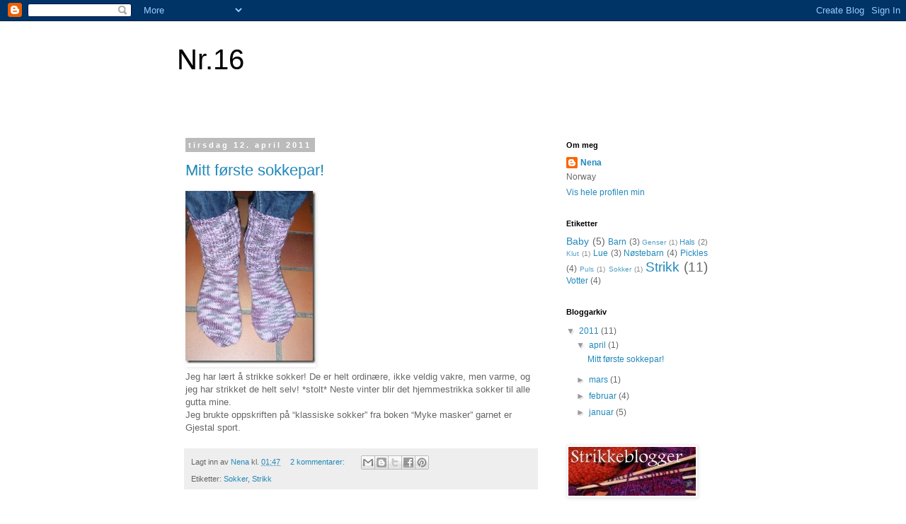

--- FILE ---
content_type: text/html; charset=UTF-8
request_url: https://nenastrikker.blogspot.com/
body_size: 23197
content:
<!DOCTYPE html>
<html class='v2' dir='ltr' lang='no'>
<head>
<link href='https://www.blogger.com/static/v1/widgets/335934321-css_bundle_v2.css' rel='stylesheet' type='text/css'/>
<meta content='width=1100' name='viewport'/>
<meta content='text/html; charset=UTF-8' http-equiv='Content-Type'/>
<meta content='blogger' name='generator'/>
<link href='https://nenastrikker.blogspot.com/favicon.ico' rel='icon' type='image/x-icon'/>
<link href='http://nenastrikker.blogspot.com/' rel='canonical'/>
<link rel="alternate" type="application/atom+xml" title="Nr.16 - Atom" href="https://nenastrikker.blogspot.com/feeds/posts/default" />
<link rel="alternate" type="application/rss+xml" title="Nr.16 - RSS" href="https://nenastrikker.blogspot.com/feeds/posts/default?alt=rss" />
<link rel="service.post" type="application/atom+xml" title="Nr.16 - Atom" href="https://www.blogger.com/feeds/6753782899569147931/posts/default" />
<link rel="me" href="https://www.blogger.com/profile/05455783429977584571" />
<!--Can't find substitution for tag [blog.ieCssRetrofitLinks]-->
<meta content='http://nenastrikker.blogspot.com/' property='og:url'/>
<meta content='Nr.16' property='og:title'/>
<meta content='' property='og:description'/>
<title>Nr.16</title>
<style id='page-skin-1' type='text/css'><!--
/*
-----------------------------------------------
Blogger Template Style
Name:     Simple
Designer: Blogger
URL:      www.blogger.com
----------------------------------------------- */
/* Content
----------------------------------------------- */
body {
font: normal normal 12px 'Trebuchet MS', Trebuchet, Verdana, sans-serif;
color: #666666;
background: #ffffff none repeat scroll top left;
padding: 0 0 0 0;
}
html body .region-inner {
min-width: 0;
max-width: 100%;
width: auto;
}
h2 {
font-size: 22px;
}
a:link {
text-decoration:none;
color: #2288bb;
}
a:visited {
text-decoration:none;
color: #888888;
}
a:hover {
text-decoration:underline;
color: #33aaff;
}
.body-fauxcolumn-outer .fauxcolumn-inner {
background: transparent none repeat scroll top left;
_background-image: none;
}
.body-fauxcolumn-outer .cap-top {
position: absolute;
z-index: 1;
height: 400px;
width: 100%;
}
.body-fauxcolumn-outer .cap-top .cap-left {
width: 100%;
background: transparent none repeat-x scroll top left;
_background-image: none;
}
.content-outer {
-moz-box-shadow: 0 0 0 rgba(0, 0, 0, .15);
-webkit-box-shadow: 0 0 0 rgba(0, 0, 0, .15);
-goog-ms-box-shadow: 0 0 0 #333333;
box-shadow: 0 0 0 rgba(0, 0, 0, .15);
margin-bottom: 1px;
}
.content-inner {
padding: 10px 40px;
}
.content-inner {
background-color: #ffffff;
}
/* Header
----------------------------------------------- */
.header-outer {
background: transparent none repeat-x scroll 0 -400px;
_background-image: none;
}
.Header h1 {
font: normal normal 40px 'Trebuchet MS',Trebuchet,Verdana,sans-serif;
color: #000000;
text-shadow: 0 0 0 rgba(0, 0, 0, .2);
}
.Header h1 a {
color: #000000;
}
.Header .description {
font-size: 18px;
color: #000000;
}
.header-inner .Header .titlewrapper {
padding: 22px 0;
}
.header-inner .Header .descriptionwrapper {
padding: 0 0;
}
/* Tabs
----------------------------------------------- */
.tabs-inner .section:first-child {
border-top: 0 solid #dddddd;
}
.tabs-inner .section:first-child ul {
margin-top: -1px;
border-top: 1px solid #dddddd;
border-left: 1px solid #dddddd;
border-right: 1px solid #dddddd;
}
.tabs-inner .widget ul {
background: transparent none repeat-x scroll 0 -800px;
_background-image: none;
border-bottom: 1px solid #dddddd;
margin-top: 0;
margin-left: -30px;
margin-right: -30px;
}
.tabs-inner .widget li a {
display: inline-block;
padding: .6em 1em;
font: normal normal 12px 'Trebuchet MS', Trebuchet, Verdana, sans-serif;
color: #000000;
border-left: 1px solid #ffffff;
border-right: 1px solid #dddddd;
}
.tabs-inner .widget li:first-child a {
border-left: none;
}
.tabs-inner .widget li.selected a, .tabs-inner .widget li a:hover {
color: #000000;
background-color: #eeeeee;
text-decoration: none;
}
/* Columns
----------------------------------------------- */
.main-outer {
border-top: 0 solid transparent;
}
.fauxcolumn-left-outer .fauxcolumn-inner {
border-right: 1px solid transparent;
}
.fauxcolumn-right-outer .fauxcolumn-inner {
border-left: 1px solid transparent;
}
/* Headings
----------------------------------------------- */
div.widget > h2,
div.widget h2.title {
margin: 0 0 1em 0;
font: normal bold 11px 'Trebuchet MS',Trebuchet,Verdana,sans-serif;
color: #000000;
}
/* Widgets
----------------------------------------------- */
.widget .zippy {
color: #999999;
text-shadow: 2px 2px 1px rgba(0, 0, 0, .1);
}
.widget .popular-posts ul {
list-style: none;
}
/* Posts
----------------------------------------------- */
h2.date-header {
font: normal bold 11px Arial, Tahoma, Helvetica, FreeSans, sans-serif;
}
.date-header span {
background-color: #bbbbbb;
color: #ffffff;
padding: 0.4em;
letter-spacing: 3px;
margin: inherit;
}
.main-inner {
padding-top: 35px;
padding-bottom: 65px;
}
.main-inner .column-center-inner {
padding: 0 0;
}
.main-inner .column-center-inner .section {
margin: 0 1em;
}
.post {
margin: 0 0 45px 0;
}
h3.post-title, .comments h4 {
font: normal normal 22px 'Trebuchet MS',Trebuchet,Verdana,sans-serif;
margin: .75em 0 0;
}
.post-body {
font-size: 110%;
line-height: 1.4;
position: relative;
}
.post-body img, .post-body .tr-caption-container, .Profile img, .Image img,
.BlogList .item-thumbnail img {
padding: 2px;
background: #ffffff;
border: 1px solid #eeeeee;
-moz-box-shadow: 1px 1px 5px rgba(0, 0, 0, .1);
-webkit-box-shadow: 1px 1px 5px rgba(0, 0, 0, .1);
box-shadow: 1px 1px 5px rgba(0, 0, 0, .1);
}
.post-body img, .post-body .tr-caption-container {
padding: 5px;
}
.post-body .tr-caption-container {
color: #666666;
}
.post-body .tr-caption-container img {
padding: 0;
background: transparent;
border: none;
-moz-box-shadow: 0 0 0 rgba(0, 0, 0, .1);
-webkit-box-shadow: 0 0 0 rgba(0, 0, 0, .1);
box-shadow: 0 0 0 rgba(0, 0, 0, .1);
}
.post-header {
margin: 0 0 1.5em;
line-height: 1.6;
font-size: 90%;
}
.post-footer {
margin: 20px -2px 0;
padding: 5px 10px;
color: #666666;
background-color: #eeeeee;
border-bottom: 1px solid #eeeeee;
line-height: 1.6;
font-size: 90%;
}
#comments .comment-author {
padding-top: 1.5em;
border-top: 1px solid transparent;
background-position: 0 1.5em;
}
#comments .comment-author:first-child {
padding-top: 0;
border-top: none;
}
.avatar-image-container {
margin: .2em 0 0;
}
#comments .avatar-image-container img {
border: 1px solid #eeeeee;
}
/* Comments
----------------------------------------------- */
.comments .comments-content .icon.blog-author {
background-repeat: no-repeat;
background-image: url([data-uri]);
}
.comments .comments-content .loadmore a {
border-top: 1px solid #999999;
border-bottom: 1px solid #999999;
}
.comments .comment-thread.inline-thread {
background-color: #eeeeee;
}
.comments .continue {
border-top: 2px solid #999999;
}
/* Accents
---------------------------------------------- */
.section-columns td.columns-cell {
border-left: 1px solid transparent;
}
.blog-pager {
background: transparent url(//www.blogblog.com/1kt/simple/paging_dot.png) repeat-x scroll top center;
}
.blog-pager-older-link, .home-link,
.blog-pager-newer-link {
background-color: #ffffff;
padding: 5px;
}
.footer-outer {
border-top: 1px dashed #bbbbbb;
}
/* Mobile
----------------------------------------------- */
body.mobile  {
background-size: auto;
}
.mobile .body-fauxcolumn-outer {
background: transparent none repeat scroll top left;
}
.mobile .body-fauxcolumn-outer .cap-top {
background-size: 100% auto;
}
.mobile .content-outer {
-webkit-box-shadow: 0 0 3px rgba(0, 0, 0, .15);
box-shadow: 0 0 3px rgba(0, 0, 0, .15);
}
.mobile .tabs-inner .widget ul {
margin-left: 0;
margin-right: 0;
}
.mobile .post {
margin: 0;
}
.mobile .main-inner .column-center-inner .section {
margin: 0;
}
.mobile .date-header span {
padding: 0.1em 10px;
margin: 0 -10px;
}
.mobile h3.post-title {
margin: 0;
}
.mobile .blog-pager {
background: transparent none no-repeat scroll top center;
}
.mobile .footer-outer {
border-top: none;
}
.mobile .main-inner, .mobile .footer-inner {
background-color: #ffffff;
}
.mobile-index-contents {
color: #666666;
}
.mobile-link-button {
background-color: #2288bb;
}
.mobile-link-button a:link, .mobile-link-button a:visited {
color: #ffffff;
}
.mobile .tabs-inner .section:first-child {
border-top: none;
}
.mobile .tabs-inner .PageList .widget-content {
background-color: #eeeeee;
color: #000000;
border-top: 1px solid #dddddd;
border-bottom: 1px solid #dddddd;
}
.mobile .tabs-inner .PageList .widget-content .pagelist-arrow {
border-left: 1px solid #dddddd;
}

--></style>
<style id='template-skin-1' type='text/css'><!--
body {
min-width: 860px;
}
.content-outer, .content-fauxcolumn-outer, .region-inner {
min-width: 860px;
max-width: 860px;
_width: 860px;
}
.main-inner .columns {
padding-left: 0px;
padding-right: 260px;
}
.main-inner .fauxcolumn-center-outer {
left: 0px;
right: 260px;
/* IE6 does not respect left and right together */
_width: expression(this.parentNode.offsetWidth -
parseInt("0px") -
parseInt("260px") + 'px');
}
.main-inner .fauxcolumn-left-outer {
width: 0px;
}
.main-inner .fauxcolumn-right-outer {
width: 260px;
}
.main-inner .column-left-outer {
width: 0px;
right: 100%;
margin-left: -0px;
}
.main-inner .column-right-outer {
width: 260px;
margin-right: -260px;
}
#layout {
min-width: 0;
}
#layout .content-outer {
min-width: 0;
width: 800px;
}
#layout .region-inner {
min-width: 0;
width: auto;
}
body#layout div.add_widget {
padding: 8px;
}
body#layout div.add_widget a {
margin-left: 32px;
}
--></style>
<link href='https://www.blogger.com/dyn-css/authorization.css?targetBlogID=6753782899569147931&amp;zx=a272c340-0638-4de5-a6cf-e9ad6ef5e33e' media='none' onload='if(media!=&#39;all&#39;)media=&#39;all&#39;' rel='stylesheet'/><noscript><link href='https://www.blogger.com/dyn-css/authorization.css?targetBlogID=6753782899569147931&amp;zx=a272c340-0638-4de5-a6cf-e9ad6ef5e33e' rel='stylesheet'/></noscript>
<meta name='google-adsense-platform-account' content='ca-host-pub-1556223355139109'/>
<meta name='google-adsense-platform-domain' content='blogspot.com'/>

</head>
<body class='loading variant-simplysimple'>
<div class='navbar section' id='navbar' name='Navbar'><div class='widget Navbar' data-version='1' id='Navbar1'><script type="text/javascript">
    function setAttributeOnload(object, attribute, val) {
      if(window.addEventListener) {
        window.addEventListener('load',
          function(){ object[attribute] = val; }, false);
      } else {
        window.attachEvent('onload', function(){ object[attribute] = val; });
      }
    }
  </script>
<div id="navbar-iframe-container"></div>
<script type="text/javascript" src="https://apis.google.com/js/platform.js"></script>
<script type="text/javascript">
      gapi.load("gapi.iframes:gapi.iframes.style.bubble", function() {
        if (gapi.iframes && gapi.iframes.getContext) {
          gapi.iframes.getContext().openChild({
              url: 'https://www.blogger.com/navbar/6753782899569147931?origin\x3dhttps://nenastrikker.blogspot.com',
              where: document.getElementById("navbar-iframe-container"),
              id: "navbar-iframe"
          });
        }
      });
    </script><script type="text/javascript">
(function() {
var script = document.createElement('script');
script.type = 'text/javascript';
script.src = '//pagead2.googlesyndication.com/pagead/js/google_top_exp.js';
var head = document.getElementsByTagName('head')[0];
if (head) {
head.appendChild(script);
}})();
</script>
</div></div>
<div itemscope='itemscope' itemtype='http://schema.org/Blog' style='display: none;'>
<meta content='Nr.16' itemprop='name'/>
</div>
<div class='body-fauxcolumns'>
<div class='fauxcolumn-outer body-fauxcolumn-outer'>
<div class='cap-top'>
<div class='cap-left'></div>
<div class='cap-right'></div>
</div>
<div class='fauxborder-left'>
<div class='fauxborder-right'></div>
<div class='fauxcolumn-inner'>
</div>
</div>
<div class='cap-bottom'>
<div class='cap-left'></div>
<div class='cap-right'></div>
</div>
</div>
</div>
<div class='content'>
<div class='content-fauxcolumns'>
<div class='fauxcolumn-outer content-fauxcolumn-outer'>
<div class='cap-top'>
<div class='cap-left'></div>
<div class='cap-right'></div>
</div>
<div class='fauxborder-left'>
<div class='fauxborder-right'></div>
<div class='fauxcolumn-inner'>
</div>
</div>
<div class='cap-bottom'>
<div class='cap-left'></div>
<div class='cap-right'></div>
</div>
</div>
</div>
<div class='content-outer'>
<div class='content-cap-top cap-top'>
<div class='cap-left'></div>
<div class='cap-right'></div>
</div>
<div class='fauxborder-left content-fauxborder-left'>
<div class='fauxborder-right content-fauxborder-right'></div>
<div class='content-inner'>
<header>
<div class='header-outer'>
<div class='header-cap-top cap-top'>
<div class='cap-left'></div>
<div class='cap-right'></div>
</div>
<div class='fauxborder-left header-fauxborder-left'>
<div class='fauxborder-right header-fauxborder-right'></div>
<div class='region-inner header-inner'>
<div class='header section' id='header' name='Overskrift'><div class='widget Header' data-version='1' id='Header1'>
<div id='header-inner'>
<div class='titlewrapper'>
<h1 class='title'>
Nr.16
</h1>
</div>
<div class='descriptionwrapper'>
<p class='description'><span>
</span></p>
</div>
</div>
</div></div>
</div>
</div>
<div class='header-cap-bottom cap-bottom'>
<div class='cap-left'></div>
<div class='cap-right'></div>
</div>
</div>
</header>
<div class='tabs-outer'>
<div class='tabs-cap-top cap-top'>
<div class='cap-left'></div>
<div class='cap-right'></div>
</div>
<div class='fauxborder-left tabs-fauxborder-left'>
<div class='fauxborder-right tabs-fauxborder-right'></div>
<div class='region-inner tabs-inner'>
<div class='tabs no-items section' id='crosscol' name='Krysskolonne'></div>
<div class='tabs no-items section' id='crosscol-overflow' name='Cross-Column 2'></div>
</div>
</div>
<div class='tabs-cap-bottom cap-bottom'>
<div class='cap-left'></div>
<div class='cap-right'></div>
</div>
</div>
<div class='main-outer'>
<div class='main-cap-top cap-top'>
<div class='cap-left'></div>
<div class='cap-right'></div>
</div>
<div class='fauxborder-left main-fauxborder-left'>
<div class='fauxborder-right main-fauxborder-right'></div>
<div class='region-inner main-inner'>
<div class='columns fauxcolumns'>
<div class='fauxcolumn-outer fauxcolumn-center-outer'>
<div class='cap-top'>
<div class='cap-left'></div>
<div class='cap-right'></div>
</div>
<div class='fauxborder-left'>
<div class='fauxborder-right'></div>
<div class='fauxcolumn-inner'>
</div>
</div>
<div class='cap-bottom'>
<div class='cap-left'></div>
<div class='cap-right'></div>
</div>
</div>
<div class='fauxcolumn-outer fauxcolumn-left-outer'>
<div class='cap-top'>
<div class='cap-left'></div>
<div class='cap-right'></div>
</div>
<div class='fauxborder-left'>
<div class='fauxborder-right'></div>
<div class='fauxcolumn-inner'>
</div>
</div>
<div class='cap-bottom'>
<div class='cap-left'></div>
<div class='cap-right'></div>
</div>
</div>
<div class='fauxcolumn-outer fauxcolumn-right-outer'>
<div class='cap-top'>
<div class='cap-left'></div>
<div class='cap-right'></div>
</div>
<div class='fauxborder-left'>
<div class='fauxborder-right'></div>
<div class='fauxcolumn-inner'>
</div>
</div>
<div class='cap-bottom'>
<div class='cap-left'></div>
<div class='cap-right'></div>
</div>
</div>
<!-- corrects IE6 width calculation -->
<div class='columns-inner'>
<div class='column-center-outer'>
<div class='column-center-inner'>
<div class='main section' id='main' name='Hoveddel'><div class='widget Blog' data-version='1' id='Blog1'>
<div class='blog-posts hfeed'>

          <div class="date-outer">
        
<h2 class='date-header'><span>tirsdag 12. april 2011</span></h2>

          <div class="date-posts">
        
<div class='post-outer'>
<div class='post hentry uncustomized-post-template' itemprop='blogPost' itemscope='itemscope' itemtype='http://schema.org/BlogPosting'>
<meta content='https://blogger.googleusercontent.com/img/b/R29vZ2xl/AVvXsEjaHZled6DMJCwr3ESXUE8KMrw7jh3TDIseXdzcDdygtZtPbgPnytdGoqRS0Uzg7xrdk7YAf_quLfvbF9WAGevPgUlXKk_59eF5OvrZBmGXH60OWts9ijFk_94SCtOERR9pmoJKsuVIXRFb/?imgmax=800' itemprop='image_url'/>
<meta content='6753782899569147931' itemprop='blogId'/>
<meta content='5323362520729041497' itemprop='postId'/>
<a name='5323362520729041497'></a>
<h3 class='post-title entry-title' itemprop='name'>
<a href='https://nenastrikker.blogspot.com/2011/04/mitt-frste-sokkepar.html'>Mitt første sokkepar!</a>
</h3>
<div class='post-header'>
<div class='post-header-line-1'></div>
</div>
<div class='post-body entry-content' id='post-body-5323362520729041497' itemprop='description articleBody'>
<a href="https://blogger.googleusercontent.com/img/b/R29vZ2xl/AVvXsEiEMhXsZbl7UUHWTR6ZbOnJV59QsR5ICJa22wqH_Sj8xRqAZEbksFJHwZktz_GfwLbpbKbVA3JHQHR6ZbqroLsQOu0vY0FXBoxzZrW5sJsKsLcxuYMpNDvOLoQFjmf3nJK9TQsbU4N5VpBM/s1600-h/sokker%20014%5B2%5D.jpg"><img alt="sokker 014" border="0" height="244" src="https://blogger.googleusercontent.com/img/b/R29vZ2xl/AVvXsEjaHZled6DMJCwr3ESXUE8KMrw7jh3TDIseXdzcDdygtZtPbgPnytdGoqRS0Uzg7xrdk7YAf_quLfvbF9WAGevPgUlXKk_59eF5OvrZBmGXH60OWts9ijFk_94SCtOERR9pmoJKsuVIXRFb/?imgmax=800" style="background-image: none; border-bottom: 0px; border-left: 0px; border-right: 0px; border-top: 0px; display: inline; margin: 0px; padding-left: 0px; padding-right: 0px; padding-top: 0px;" title="sokker 014" width="184" /></a><br />
Jeg har lært å strikke sokker! De er helt ordinære, ikke veldig vakre, men varme, og jeg har strikket de helt selv! *stolt* Neste vinter blir det hjemmestrikka sokker til alle gutta mine.<br />
Jeg brukte oppskriften på &#8220;klassiske sokker&#8221; fra boken &#8220;Myke masker&#8221; garnet er Gjestal sport.
<div style='clear: both;'></div>
</div>
<div class='post-footer'>
<div class='post-footer-line post-footer-line-1'>
<span class='post-author vcard'>
Lagt inn av
<span class='fn' itemprop='author' itemscope='itemscope' itemtype='http://schema.org/Person'>
<meta content='https://www.blogger.com/profile/05455783429977584571' itemprop='url'/>
<a class='g-profile' href='https://www.blogger.com/profile/05455783429977584571' rel='author' title='author profile'>
<span itemprop='name'>Nena</span>
</a>
</span>
</span>
<span class='post-timestamp'>
kl.
<meta content='http://nenastrikker.blogspot.com/2011/04/mitt-frste-sokkepar.html' itemprop='url'/>
<a class='timestamp-link' href='https://nenastrikker.blogspot.com/2011/04/mitt-frste-sokkepar.html' rel='bookmark' title='permanent link'><abbr class='published' itemprop='datePublished' title='2011-04-12T01:47:00-07:00'>01:47</abbr></a>
</span>
<span class='post-comment-link'>
<a class='comment-link' href='https://nenastrikker.blogspot.com/2011/04/mitt-frste-sokkepar.html#comment-form' onclick=''>
2 kommentarer:
  </a>
</span>
<span class='post-icons'>
<span class='item-control blog-admin pid-1651907809'>
<a href='https://www.blogger.com/post-edit.g?blogID=6753782899569147931&postID=5323362520729041497&from=pencil' title='Rediger innlegg'>
<img alt='' class='icon-action' height='18' src='https://resources.blogblog.com/img/icon18_edit_allbkg.gif' width='18'/>
</a>
</span>
</span>
<div class='post-share-buttons goog-inline-block'>
<a class='goog-inline-block share-button sb-email' href='https://www.blogger.com/share-post.g?blogID=6753782899569147931&postID=5323362520729041497&target=email' target='_blank' title='Send dette via e-post'><span class='share-button-link-text'>Send dette via e-post</span></a><a class='goog-inline-block share-button sb-blog' href='https://www.blogger.com/share-post.g?blogID=6753782899569147931&postID=5323362520729041497&target=blog' onclick='window.open(this.href, "_blank", "height=270,width=475"); return false;' target='_blank' title='Blogg dette!'><span class='share-button-link-text'>Blogg dette!</span></a><a class='goog-inline-block share-button sb-twitter' href='https://www.blogger.com/share-post.g?blogID=6753782899569147931&postID=5323362520729041497&target=twitter' target='_blank' title='Del på X'><span class='share-button-link-text'>Del på X</span></a><a class='goog-inline-block share-button sb-facebook' href='https://www.blogger.com/share-post.g?blogID=6753782899569147931&postID=5323362520729041497&target=facebook' onclick='window.open(this.href, "_blank", "height=430,width=640"); return false;' target='_blank' title='Del på Facebook'><span class='share-button-link-text'>Del på Facebook</span></a><a class='goog-inline-block share-button sb-pinterest' href='https://www.blogger.com/share-post.g?blogID=6753782899569147931&postID=5323362520729041497&target=pinterest' target='_blank' title='Del på Pinterest'><span class='share-button-link-text'>Del på Pinterest</span></a>
</div>
</div>
<div class='post-footer-line post-footer-line-2'>
<span class='post-labels'>
Etiketter:
<a href='https://nenastrikker.blogspot.com/search/label/Sokker' rel='tag'>Sokker</a>,
<a href='https://nenastrikker.blogspot.com/search/label/Strikk' rel='tag'>Strikk</a>
</span>
</div>
<div class='post-footer-line post-footer-line-3'>
<span class='post-location'>
</span>
</div>
</div>
</div>
</div>

          </div></div>
        

          <div class="date-outer">
        
<h2 class='date-header'><span>onsdag 30. mars 2011</span></h2>

          <div class="date-posts">
        
<div class='post-outer'>
<div class='post hentry uncustomized-post-template' itemprop='blogPost' itemscope='itemscope' itemtype='http://schema.org/BlogPosting'>
<meta content='https://blogger.googleusercontent.com/img/b/R29vZ2xl/AVvXsEjGSSQFlNjHdLpvNLhNj5nQdiK73I2LbC2D5l0h7sWE0b7a546vEc4d-nulTJ5Qp7ItlPDzzrE0YjVc6WQLWv4mCGJri6IRpf59DPPIwGzteSvdHWYJetQBjPlCaJCLPcfZJAc3rh1adlPj/?imgmax=800' itemprop='image_url'/>
<meta content='6753782899569147931' itemprop='blogId'/>
<meta content='8694273562910170009' itemprop='postId'/>
<a name='8694273562910170009'></a>
<h3 class='post-title entry-title' itemprop='name'>
<a href='https://nenastrikker.blogspot.com/2011/03/mars.html'>Mars</a>
</h3>
<div class='post-header'>
<div class='post-header-line-1'></div>
</div>
<div class='post-body entry-content' id='post-body-8694273562910170009' itemprop='description articleBody'>
<a href="https://blogger.googleusercontent.com/img/b/R29vZ2xl/AVvXsEiQ2YgElJ4FrBbi7-Op3ibBHXcVdrrnU4un7uDKc4lo4Chfh4HAIes9OIANEE0vHs0OGBGX21lt2Ccx6i6P1zHwD3EztVICV08iJQlz-Afar3OhmejFN3jWQ5EtUW8omKyMppeknpXYA0_L/s1600-h/mars%202011%20016%5B2%5D.jpg"><img alt="mars 2011 016" border="0" height="244" src="https://blogger.googleusercontent.com/img/b/R29vZ2xl/AVvXsEjGSSQFlNjHdLpvNLhNj5nQdiK73I2LbC2D5l0h7sWE0b7a546vEc4d-nulTJ5Qp7ItlPDzzrE0YjVc6WQLWv4mCGJri6IRpf59DPPIwGzteSvdHWYJetQBjPlCaJCLPcfZJAc3rh1adlPj/?imgmax=800" style="background-image: none; border-bottom: 0px; border-left: 0px; border-right: 0px; border-top: 0px; display: inline; margin: 0px; padding-left: 0px; padding-right: 0px; padding-top: 0px;" title="mars 2011 016" width="184" /></a><br />
<br />
<a href="https://blogger.googleusercontent.com/img/b/R29vZ2xl/AVvXsEiyG-Imh7lvsLTsU5v4JqSCFK-z3KV4v0qd4t_NjBohuoi8lM775GzCzVVXeO7hVPVUq7X656t0VCN1i7XC3a7JRo5sujVrrcOQoeM8ah27bDednHovUUSDf105IgTv-MWw4FviSVS5dmXH/s1600-h/mars%202011%20020%5B2%5D.jpg"><img alt="mars 2011 020" border="0" height="244" src="https://blogger.googleusercontent.com/img/b/R29vZ2xl/AVvXsEjQRycHc1TWNBbVDqaT03cZ1VoxmlVgwYXB1ewy8JvwCHEdtFLJCYK2XuHUBUl_7W0u-8DQltXZ1CzTCHOxeeuiPKEwvJR6cM6CdevQ0fIGLEKHrlv2xSXfcl5Q-vXEXt_4vQnpyOk0th8N/?imgmax=800" style="background-image: none; border-bottom: 0px; border-left: 0px; border-right: 0px; border-top: 0px; display: inline; margin: 0px; padding-left: 0px; padding-right: 0px; padding-top: 0px;" title="mars 2011 020" width="184" /></a><br />
Lue str 3 mnd, oppskrift fra Nøstebarn, pinner 3.5 garnet er&nbsp; babyalpakka og silke, kjøpt på den lokale garnbutikken. Smetteskjerf fra boken Myk start av May B. Langhelle. Det var ikke nok av nøstet med babyalpakka, så improviserte med en rest alpakka fra 123.knit.<br />
<a href="https://blogger.googleusercontent.com/img/b/R29vZ2xl/AVvXsEhioYu7rRBJLW-hEfzqD8yzW-MyYtezAqx3ZfwhCDP7_vprFDob1Cpm2ImowGN-r6ZyKgSIuWNq8ghj2W_FkL5x2qUeFKMWun0uEcLidNpTX-ey9xk44gkDu57fgsYHxW0r6Pv5P6nbnL5z/s1600-h/mars%202011%20033%5B2%5D.jpg"><img alt="mars 2011 033" border="0" height="244" src="https://blogger.googleusercontent.com/img/b/R29vZ2xl/AVvXsEi_Ed2yTXZVwg-OzuSPP1b69TdjTWiY8FHfisvMdDEqpZHrHPhFXr1x53FTh6Pye64vXPHhD4VIXJ3zVsExp5q_BD1a6R_DFTib-r4tEJWUd1xk5Nv9TJD_NnTJjFVlLgIs7OTbZRk45M2q/?imgmax=800" style="background-image: none; border-bottom: 0px; border-left: 0px; border-right: 0px; border-top: 0px; display: inline; margin: 0px; padding-left: 0px; padding-right: 0px; padding-top: 0px;" title="mars 2011 033" width="184" /></a><br />
I siste liten før våren tar helt over fikk mannen også et par tovavotter. Det er fremdeles ganske kaldt om morningen, så de rekker å bli litt brukt før vottesesongen er over:) De er strikket i nøstebarn garn i fargen marine. Mye mørkere og finere farge enn bildet viser<br />
<br />
<a href="https://blogger.googleusercontent.com/img/b/R29vZ2xl/AVvXsEhND6rZZKlBmz37Y_N84WdLdKMYJWcuzMrFC6ugmaVoYuEZu3I2BzeDWG9SlItZVUnWvuXvNUeXbApxmPFaqkv8FK4pBBQVVOQviTWuIwz7cEaGZFPxW9STwmHNJ9qDp-xgbO_7l1rrACk3/s1600-h/mars%202011%20035%5B2%5D.jpg"><img alt="mars 2011 035" border="0" height="184" src="https://blogger.googleusercontent.com/img/b/R29vZ2xl/AVvXsEgSSQ0RSsURwgGq61NxS_orHqAXEh9g5wL8543wZaAoUPUXQOgK0gvWy_Oq8QPq0nMud_-S2vS0UfhEf3a0ezR9AxuP2JAshrWYEjzqv8VjuvT8pi15VqaQubcQt7ET4FOsLVrk5cTzcEuS/?imgmax=800" style="background-image: none; border-bottom: 0px; border-left: 0px; border-right: 0px; border-top: 0px; display: inline; margin: 0px; padding-left: 0px; padding-right: 0px; padding-top: 0px;" title="mars 2011 035" width="244" /></a><br />
Straks ferdig med vårlue til eldstemann. Også denne er i lerke og pinne 3.5. Har lagt opp 80 m og strikker 2r 2vr. Turkis og stripene er i div rester.<br />
<br />
<a href="https://blogger.googleusercontent.com/img/b/R29vZ2xl/AVvXsEhaYqj5tG7dDX1HB_fgcOshreCRUtUDGE9qGS-GFrdj3qZ8btm5dCXEVe2MqPxKfZk7-sSMCmwy88cf2tXkot4w90LD1u3XaVLRrkeZHyjEdi02iDwdjO9s5iH-h2uymlryfZNU9AaEYypT/s1600-h/mars%202011%20037%5B2%5D.jpg"><img alt="mars 2011 037" border="0" height="244" src="https://blogger.googleusercontent.com/img/b/R29vZ2xl/AVvXsEh1rFz-uXtPgMFV8ucTd4i3bBc9c8LAyW4N59V5fYYhh0QzRtVQuQGTFwYJc4VStArfBV1zzQRcMPej8vLuo7nJbLtGQlb5W34AoEIhMTkFqJmTv0pG86op-giNKuN6jto0twOVdM1AirBW/?imgmax=800" style="background-image: none; border-bottom: 0px; border-left: 0px; border-right: 0px; border-top: 0px; display: inline; margin: 0px; padding-left: 0px; padding-right: 0px; padding-top: 0px;" title="mars 2011 037" width="184" /></a><br />
Så har jeg begynnt på Marius til meg selv! Velger å strikke den i str s og modellen med rund sal, og har også valgt å strikke vrangbord istedenfor perlestrikk. Garnet er Juvel ,pinne 3.5.<br />
Noen julegave ble det ikke strikket denne måneden. Skriver bachelor oppgave, tar 3 eksamener og flytter om 7 uker... +baby på 10 mnd, det er en hektisk, men veldig fin vår :)
<div style='clear: both;'></div>
</div>
<div class='post-footer'>
<div class='post-footer-line post-footer-line-1'>
<span class='post-author vcard'>
Lagt inn av
<span class='fn' itemprop='author' itemscope='itemscope' itemtype='http://schema.org/Person'>
<meta content='https://www.blogger.com/profile/05455783429977584571' itemprop='url'/>
<a class='g-profile' href='https://www.blogger.com/profile/05455783429977584571' rel='author' title='author profile'>
<span itemprop='name'>Nena</span>
</a>
</span>
</span>
<span class='post-timestamp'>
kl.
<meta content='http://nenastrikker.blogspot.com/2011/03/mars.html' itemprop='url'/>
<a class='timestamp-link' href='https://nenastrikker.blogspot.com/2011/03/mars.html' rel='bookmark' title='permanent link'><abbr class='published' itemprop='datePublished' title='2011-03-30T03:37:00-07:00'>03:37</abbr></a>
</span>
<span class='post-comment-link'>
<a class='comment-link' href='https://nenastrikker.blogspot.com/2011/03/mars.html#comment-form' onclick=''>
Ingen kommentarer:
  </a>
</span>
<span class='post-icons'>
<span class='item-control blog-admin pid-1651907809'>
<a href='https://www.blogger.com/post-edit.g?blogID=6753782899569147931&postID=8694273562910170009&from=pencil' title='Rediger innlegg'>
<img alt='' class='icon-action' height='18' src='https://resources.blogblog.com/img/icon18_edit_allbkg.gif' width='18'/>
</a>
</span>
</span>
<div class='post-share-buttons goog-inline-block'>
<a class='goog-inline-block share-button sb-email' href='https://www.blogger.com/share-post.g?blogID=6753782899569147931&postID=8694273562910170009&target=email' target='_blank' title='Send dette via e-post'><span class='share-button-link-text'>Send dette via e-post</span></a><a class='goog-inline-block share-button sb-blog' href='https://www.blogger.com/share-post.g?blogID=6753782899569147931&postID=8694273562910170009&target=blog' onclick='window.open(this.href, "_blank", "height=270,width=475"); return false;' target='_blank' title='Blogg dette!'><span class='share-button-link-text'>Blogg dette!</span></a><a class='goog-inline-block share-button sb-twitter' href='https://www.blogger.com/share-post.g?blogID=6753782899569147931&postID=8694273562910170009&target=twitter' target='_blank' title='Del på X'><span class='share-button-link-text'>Del på X</span></a><a class='goog-inline-block share-button sb-facebook' href='https://www.blogger.com/share-post.g?blogID=6753782899569147931&postID=8694273562910170009&target=facebook' onclick='window.open(this.href, "_blank", "height=430,width=640"); return false;' target='_blank' title='Del på Facebook'><span class='share-button-link-text'>Del på Facebook</span></a><a class='goog-inline-block share-button sb-pinterest' href='https://www.blogger.com/share-post.g?blogID=6753782899569147931&postID=8694273562910170009&target=pinterest' target='_blank' title='Del på Pinterest'><span class='share-button-link-text'>Del på Pinterest</span></a>
</div>
</div>
<div class='post-footer-line post-footer-line-2'>
<span class='post-labels'>
Etiketter:
<a href='https://nenastrikker.blogspot.com/search/label/Baby' rel='tag'>Baby</a>,
<a href='https://nenastrikker.blogspot.com/search/label/Barn' rel='tag'>Barn</a>,
<a href='https://nenastrikker.blogspot.com/search/label/Genser' rel='tag'>Genser</a>,
<a href='https://nenastrikker.blogspot.com/search/label/Lue' rel='tag'>Lue</a>,
<a href='https://nenastrikker.blogspot.com/search/label/N%C3%B8stebarn' rel='tag'>Nøstebarn</a>,
<a href='https://nenastrikker.blogspot.com/search/label/Strikk' rel='tag'>Strikk</a>,
<a href='https://nenastrikker.blogspot.com/search/label/Votter' rel='tag'>Votter</a>
</span>
</div>
<div class='post-footer-line post-footer-line-3'>
<span class='post-location'>
</span>
</div>
</div>
</div>
</div>

          </div></div>
        

          <div class="date-outer">
        
<h2 class='date-header'><span>mandag 28. februar 2011</span></h2>

          <div class="date-posts">
        
<div class='post-outer'>
<div class='post hentry uncustomized-post-template' itemprop='blogPost' itemscope='itemscope' itemtype='http://schema.org/BlogPosting'>
<meta content='https://blogger.googleusercontent.com/img/b/R29vZ2xl/AVvXsEjl58-4sBfZilm0Z15dUJERHQVPpyJg4yewkcNKKkNDgSJliGS7Nx2F2ixJVAzUfm1I834gRxtwTpOigYQvlcih5fDCe-zDrdQJusOJk69MHFy7Vjk_UrYtPQ_WEPAJPHM_y01EhQKxya9v/?imgmax=800' itemprop='image_url'/>
<meta content='6753782899569147931' itemprop='blogId'/>
<meta content='3244842538134810314' itemprop='postId'/>
<a name='3244842538134810314'></a>
<h3 class='post-title entry-title' itemprop='name'>
<a href='https://nenastrikker.blogspot.com/2011/02/februar.html'>Februar</a>
</h3>
<div class='post-header'>
<div class='post-header-line-1'></div>
</div>
<div class='post-body entry-content' id='post-body-3244842538134810314' itemprop='description articleBody'>
<a href="https://blogger.googleusercontent.com/img/b/R29vZ2xl/AVvXsEhtKOcj-TZTG3-GkRSzVHapmibbFS6sikrFDboW_DpS4sit5dOXOsdAQBqcWCCe2XYv2H554wnmaLZRPIunuStJgrK3Dg_9HBN3rRs3_goTql34_cGDQ3MV_UaH5A0tUZatdJ4lrentrfHM/s1600-h/28%20feb%20031%5B2%5D.jpg"><img alt="28 feb 031" border="0" height="244" src="https://blogger.googleusercontent.com/img/b/R29vZ2xl/AVvXsEjl58-4sBfZilm0Z15dUJERHQVPpyJg4yewkcNKKkNDgSJliGS7Nx2F2ixJVAzUfm1I834gRxtwTpOigYQvlcih5fDCe-zDrdQJusOJk69MHFy7Vjk_UrYtPQ_WEPAJPHM_y01EhQKxya9v/?imgmax=800" style="background-image: none; border-bottom: 0px; border-left: 0px; border-right: 0px; border-top: 0px; display: inline; padding-left: 0px; padding-right: 0px; padding-top: 0px;" title="28 feb 031" width="184" /></a>&nbsp;&nbsp;&nbsp; <br />
Smågutter som tilbringer mye tid nede på kalde gulv trenger litt ekstra varme til hendene. Disse er strikket i alpakka (arwetta?) fra 123.knit.dk, pinne nr 3, 2r 2vr i 6 cm, så avsluttet jeg med 4-5 riller. Superlette og ikke minst varme!<br />
<br />
<a href="https://blogger.googleusercontent.com/img/b/R29vZ2xl/AVvXsEgz-yaYTWy3yAkHfwj954t4D3nB-w0MxbvhOUC6dVCC5yxFSerEvUqFcTX_sBWkM_zCoAUn_-XKNP_UT205WBy6cu0i-EVC7OeInMWA37BbXVmpSirnBIkmY0W-2zmuytF0SN2BimrdrKR6/s1600-h/28%20feb%20017%5B2%5D.jpg"><img alt="28 feb 017" border="0" height="184" src="https://blogger.googleusercontent.com/img/b/R29vZ2xl/AVvXsEid8RCry0NSFriWXPiGhjbSTR2TIy9oojXRdw9xrYsBUPvP7e5NhCpRAHqAwPMfwvFPlMJDOpUoy2EKjuzJ_QodfuwjzeRatfRJIn53NJ1-F_DkYm0n9XKokguI7SGpCUkEVfsifQhwkW90/?imgmax=800" style="background-image: none; border-bottom: 0px; border-left: 0px; border-right: 0px; border-top: 0px; display: inline; padding-left: 0px; padding-right: 0px; padding-top: 0px;" title="28 feb 017" width="244" /></a><br />
Tovavotter fra boken &#8220;strikk til Nøstebarn&#8221;,størrelse 6-10 år. Har brukt diverse rester i 2 og 3 tråds askeladden fra Nøstebarn.<br />
<br />
<a href="https://blogger.googleusercontent.com/img/b/R29vZ2xl/AVvXsEhcpcj7yIZPttnXPHpPnLTA4UTK60R0Hc80Om7IsUw8dkcY34VwriRlhn8Kh3RuckK6Z8hBtI0iiUPICscgeZnoIdY_aBxWkuilQ3DQNrmxsSNO2ci3eDaRM0OoxK8c_W1rv-PVdXtxmQiU/s1600-h/28%20feb%20056%5B2%5D.jpg"><img alt="28 feb 056" border="0" height="184" src="https://blogger.googleusercontent.com/img/b/R29vZ2xl/AVvXsEiQgbjUtjdtWk44BA1P1emB2YSPgopwOE_VHrCAFC6K1wkwVDMPYEm55NgB0MUxHSnSZaA9D2ci7nohux6IJA4devGOO7nG5Juk-NavOae1UaneBzalk_k_oBZ2cmgxq_2OgHfknOv1AYl6/?imgmax=800" style="background-image: none; border-bottom: 0px; border-left: 0px; border-right: 0px; border-top: 0px; display: inline; padding-left: 0px; padding-right: 0px; padding-top: 0px;" title="28 feb 056" width="244" /></a>&nbsp;&nbsp;&nbsp;&nbsp; <br />
Rakk akkurat å bli ferdig med en julegave! Dette er &#8220;silkepuls&#8221; fra boken &#8220;myke masker&#8221;.&nbsp; Disse er strikket i Pickles Extra Fine Merino, fargen er mørk lilla, ikke så blå som det ser ut som på bildet.<br />
<a href="https://blogger.googleusercontent.com/img/b/R29vZ2xl/AVvXsEhaUGlxUlbexRSbLKLFEyltVKIe_x_iOETsCM8eSildQk_CqWMAaU1zYvL837e-VfquvxdselnzZ9VQQcluMA39UCXn6WWvsBYnEovsNOWLjipRxsagUJjKDkr3X5hvQVbHNPONgrvCOVX6/s1600-h/Julegaver%202011%5B4%5D.jpg"><img alt="Julegaver 2011" border="0" height="135" src="https://blogger.googleusercontent.com/img/b/R29vZ2xl/AVvXsEi5M2aqQp5ANOf65MtCUK0R5u1ch76BgIKmnyNFJp60-rV2BLjNmsvweJrN7Mjpkqc_YstfL3VwFKLDetDUyUT_6ADJag_LdOlEilS_oy2qo3v9T-_1futSubCOEXZUMxV3HBz9ldIva9c2/?imgmax=800" style="background-image: none; border-bottom: 0px; border-left: 0px; border-right: 0px; border-top: 0px; display: inline; padding-left: 0px; padding-right: 0px; padding-top: 0px;" title="Julegaver 2011" width="106" /></a>
<div style='clear: both;'></div>
</div>
<div class='post-footer'>
<div class='post-footer-line post-footer-line-1'>
<span class='post-author vcard'>
Lagt inn av
<span class='fn' itemprop='author' itemscope='itemscope' itemtype='http://schema.org/Person'>
<meta content='https://www.blogger.com/profile/05455783429977584571' itemprop='url'/>
<a class='g-profile' href='https://www.blogger.com/profile/05455783429977584571' rel='author' title='author profile'>
<span itemprop='name'>Nena</span>
</a>
</span>
</span>
<span class='post-timestamp'>
kl.
<meta content='http://nenastrikker.blogspot.com/2011/02/februar.html' itemprop='url'/>
<a class='timestamp-link' href='https://nenastrikker.blogspot.com/2011/02/februar.html' rel='bookmark' title='permanent link'><abbr class='published' itemprop='datePublished' title='2011-02-28T01:56:00-08:00'>01:56</abbr></a>
</span>
<span class='post-comment-link'>
<a class='comment-link' href='https://nenastrikker.blogspot.com/2011/02/februar.html#comment-form' onclick=''>
1 kommentar:
  </a>
</span>
<span class='post-icons'>
<span class='item-control blog-admin pid-1651907809'>
<a href='https://www.blogger.com/post-edit.g?blogID=6753782899569147931&postID=3244842538134810314&from=pencil' title='Rediger innlegg'>
<img alt='' class='icon-action' height='18' src='https://resources.blogblog.com/img/icon18_edit_allbkg.gif' width='18'/>
</a>
</span>
</span>
<div class='post-share-buttons goog-inline-block'>
<a class='goog-inline-block share-button sb-email' href='https://www.blogger.com/share-post.g?blogID=6753782899569147931&postID=3244842538134810314&target=email' target='_blank' title='Send dette via e-post'><span class='share-button-link-text'>Send dette via e-post</span></a><a class='goog-inline-block share-button sb-blog' href='https://www.blogger.com/share-post.g?blogID=6753782899569147931&postID=3244842538134810314&target=blog' onclick='window.open(this.href, "_blank", "height=270,width=475"); return false;' target='_blank' title='Blogg dette!'><span class='share-button-link-text'>Blogg dette!</span></a><a class='goog-inline-block share-button sb-twitter' href='https://www.blogger.com/share-post.g?blogID=6753782899569147931&postID=3244842538134810314&target=twitter' target='_blank' title='Del på X'><span class='share-button-link-text'>Del på X</span></a><a class='goog-inline-block share-button sb-facebook' href='https://www.blogger.com/share-post.g?blogID=6753782899569147931&postID=3244842538134810314&target=facebook' onclick='window.open(this.href, "_blank", "height=430,width=640"); return false;' target='_blank' title='Del på Facebook'><span class='share-button-link-text'>Del på Facebook</span></a><a class='goog-inline-block share-button sb-pinterest' href='https://www.blogger.com/share-post.g?blogID=6753782899569147931&postID=3244842538134810314&target=pinterest' target='_blank' title='Del på Pinterest'><span class='share-button-link-text'>Del på Pinterest</span></a>
</div>
</div>
<div class='post-footer-line post-footer-line-2'>
<span class='post-labels'>
Etiketter:
<a href='https://nenastrikker.blogspot.com/search/label/Baby' rel='tag'>Baby</a>,
<a href='https://nenastrikker.blogspot.com/search/label/Barn' rel='tag'>Barn</a>,
<a href='https://nenastrikker.blogspot.com/search/label/N%C3%B8stebarn' rel='tag'>Nøstebarn</a>,
<a href='https://nenastrikker.blogspot.com/search/label/Pickles' rel='tag'>Pickles</a>,
<a href='https://nenastrikker.blogspot.com/search/label/Puls' rel='tag'>Puls</a>,
<a href='https://nenastrikker.blogspot.com/search/label/Strikk' rel='tag'>Strikk</a>,
<a href='https://nenastrikker.blogspot.com/search/label/Votter' rel='tag'>Votter</a>
</span>
</div>
<div class='post-footer-line post-footer-line-3'>
<span class='post-location'>
</span>
</div>
</div>
</div>
</div>

          </div></div>
        

          <div class="date-outer">
        
<h2 class='date-header'><span>fredag 25. februar 2011</span></h2>

          <div class="date-posts">
        
<div class='post-outer'>
<div class='post hentry uncustomized-post-template' itemprop='blogPost' itemscope='itemscope' itemtype='http://schema.org/BlogPosting'>
<meta content='https://blogger.googleusercontent.com/img/b/R29vZ2xl/AVvXsEh3K0VBXC-OQOKYQxlZKkqECZWr0bxb-0aQ7vUy7qaZC8GdazyR7PhbYH86SkpZtsVP7wG1NmByXni-gFz_LaJwAFVXnjbhXWIqPrJ_5pTX8Z4zpysmzjQ79FaVlzTyYzOF-7P29tqoXBL3/?imgmax=800' itemprop='image_url'/>
<meta content='6753782899569147931' itemprop='blogId'/>
<meta content='9105841033718965494' itemprop='postId'/>
<a name='9105841033718965494'></a>
<h3 class='post-title entry-title' itemprop='name'>
<a href='https://nenastrikker.blogspot.com/2011/02/enkel-hals.html'>Enkel hals</a>
</h3>
<div class='post-header'>
<div class='post-header-line-1'></div>
</div>
<div class='post-body entry-content' id='post-body-9105841033718965494' itemprop='description articleBody'>
<a href="https://blogger.googleusercontent.com/img/b/R29vZ2xl/AVvXsEh3iC7KGxzF_raB3TcwTL0j6fxBtyDgiMXtJf7xwcZotZ-dS09rucXjVo6WcHLbd5zCWmmiJcYXvFvIrkQECv7wyU4SuI64FXUMNajzRM916fRMPibMqM3Psg6JwsugilM3VPh1tNuDeVPO/s1600-h/kjekkas%20003%5B2%5D.jpg"><img alt="kjekkas 003" border="0" height="184" src="https://blogger.googleusercontent.com/img/b/R29vZ2xl/AVvXsEh3K0VBXC-OQOKYQxlZKkqECZWr0bxb-0aQ7vUy7qaZC8GdazyR7PhbYH86SkpZtsVP7wG1NmByXni-gFz_LaJwAFVXnjbhXWIqPrJ_5pTX8Z4zpysmzjQ79FaVlzTyYzOF-7P29tqoXBL3/?imgmax=800" style="background-image: none; border-bottom: 0px; border-left: 0px; border-right: 0px; border-top: 0px; display: inline; padding-left: 0px; padding-right: 0px; padding-top: 0px;" title="kjekkas 003" width="244" /></a><br />
<br />
1 nøste Per Gynt i fargen Aubergine og en rest abuelita etter <a href="http://nenastrikker.blogspot.com/2011/01/varlig-kjolegenser.html">kjolegenseren</a>. Legg opp på en rundpinne nr 6 (husker ikke antall masker..) 2r 2vr til nøstet nesten er tomt. Fell LØST av, og voila ferdig!<br />
<br />
<a href="https://blogger.googleusercontent.com/img/b/R29vZ2xl/AVvXsEhijLnd5lLbK5muDeLRcj3utT0_j3foh_NEcPv9GaAFfGFbM8NohlRv22B57hJIp21kEJHdk9N-Iv5VIQP8R1aWTUSjJ0BHcQ2LgiAN7GyaP-tb6a6F0xgCrQhZ4Jh8AvCaiy-7l2P3cXAv/s1600-h/kjekkas%20001%5B2%5D.jpg"><img alt="kjekkas 001" border="0" height="244" src="https://blogger.googleusercontent.com/img/b/R29vZ2xl/AVvXsEh3_wY8iqumQ-QT9Pwpra5Y0Dt0CdSA_luQIF4T04IRthsx5rJzclJREiRwEbNlfEfBatB2LXLycQzYca3byxtrErONCG94_Onyf7XfCrDd3pD1uSppH05JV5JX7NWJHvjsgkX7oUaY9692/?imgmax=800" style="background-image: none; border-bottom: 0px; border-left: 0px; border-right: 0px; border-top: 0px; display: inline; padding-left: 0px; padding-right: 0px; padding-top: 0px;" title="kjekkas 001" width="184" /></a><br />
<span style="font-size: xx-small;">Disse har vel fint lite med strikking å gjøre,</span><br />
<span style="font-size: xx-small;">nydelig orkide som var gave fra gutta mine på </span><br />
<span style="font-size: xx-small;">morsdagen.</span>
<div style='clear: both;'></div>
</div>
<div class='post-footer'>
<div class='post-footer-line post-footer-line-1'>
<span class='post-author vcard'>
Lagt inn av
<span class='fn' itemprop='author' itemscope='itemscope' itemtype='http://schema.org/Person'>
<meta content='https://www.blogger.com/profile/05455783429977584571' itemprop='url'/>
<a class='g-profile' href='https://www.blogger.com/profile/05455783429977584571' rel='author' title='author profile'>
<span itemprop='name'>Nena</span>
</a>
</span>
</span>
<span class='post-timestamp'>
kl.
<meta content='http://nenastrikker.blogspot.com/2011/02/enkel-hals.html' itemprop='url'/>
<a class='timestamp-link' href='https://nenastrikker.blogspot.com/2011/02/enkel-hals.html' rel='bookmark' title='permanent link'><abbr class='published' itemprop='datePublished' title='2011-02-25T04:11:00-08:00'>04:11</abbr></a>
</span>
<span class='post-comment-link'>
<a class='comment-link' href='https://nenastrikker.blogspot.com/2011/02/enkel-hals.html#comment-form' onclick=''>
Ingen kommentarer:
  </a>
</span>
<span class='post-icons'>
<span class='item-control blog-admin pid-1651907809'>
<a href='https://www.blogger.com/post-edit.g?blogID=6753782899569147931&postID=9105841033718965494&from=pencil' title='Rediger innlegg'>
<img alt='' class='icon-action' height='18' src='https://resources.blogblog.com/img/icon18_edit_allbkg.gif' width='18'/>
</a>
</span>
</span>
<div class='post-share-buttons goog-inline-block'>
<a class='goog-inline-block share-button sb-email' href='https://www.blogger.com/share-post.g?blogID=6753782899569147931&postID=9105841033718965494&target=email' target='_blank' title='Send dette via e-post'><span class='share-button-link-text'>Send dette via e-post</span></a><a class='goog-inline-block share-button sb-blog' href='https://www.blogger.com/share-post.g?blogID=6753782899569147931&postID=9105841033718965494&target=blog' onclick='window.open(this.href, "_blank", "height=270,width=475"); return false;' target='_blank' title='Blogg dette!'><span class='share-button-link-text'>Blogg dette!</span></a><a class='goog-inline-block share-button sb-twitter' href='https://www.blogger.com/share-post.g?blogID=6753782899569147931&postID=9105841033718965494&target=twitter' target='_blank' title='Del på X'><span class='share-button-link-text'>Del på X</span></a><a class='goog-inline-block share-button sb-facebook' href='https://www.blogger.com/share-post.g?blogID=6753782899569147931&postID=9105841033718965494&target=facebook' onclick='window.open(this.href, "_blank", "height=430,width=640"); return false;' target='_blank' title='Del på Facebook'><span class='share-button-link-text'>Del på Facebook</span></a><a class='goog-inline-block share-button sb-pinterest' href='https://www.blogger.com/share-post.g?blogID=6753782899569147931&postID=9105841033718965494&target=pinterest' target='_blank' title='Del på Pinterest'><span class='share-button-link-text'>Del på Pinterest</span></a>
</div>
</div>
<div class='post-footer-line post-footer-line-2'>
<span class='post-labels'>
Etiketter:
<a href='https://nenastrikker.blogspot.com/search/label/Hals' rel='tag'>Hals</a>,
<a href='https://nenastrikker.blogspot.com/search/label/Strikk' rel='tag'>Strikk</a>
</span>
</div>
<div class='post-footer-line post-footer-line-3'>
<span class='post-location'>
</span>
</div>
</div>
</div>
</div>

          </div></div>
        

          <div class="date-outer">
        
<h2 class='date-header'><span>mandag 21. februar 2011</span></h2>

          <div class="date-posts">
        
<div class='post-outer'>
<div class='post hentry uncustomized-post-template' itemprop='blogPost' itemscope='itemscope' itemtype='http://schema.org/BlogPosting'>
<meta content='https://blogger.googleusercontent.com/img/b/R29vZ2xl/AVvXsEgwe0M7dERZZ3vwkpdNMjqhvS5edpxoBJBOXxkg-5iNL59x9MRKmRZ3pM2V-MwEe0g6BrnX4RZeG_ahL8NyuSaSuC9GauRiRfCoI0xnvnM_35Vqr-7tgkZdjns9BwBtPyrarsW9Vf4aWhzJ/?imgmax=800' itemprop='image_url'/>
<meta content='6753782899569147931' itemprop='blogId'/>
<meta content='1784172216792787707' itemprop='postId'/>
<a name='1784172216792787707'></a>
<h3 class='post-title entry-title' itemprop='name'>
<a href='https://nenastrikker.blogspot.com/2011/02/kule-kluter.html'>Kule kluter</a>
</h3>
<div class='post-header'>
<div class='post-header-line-1'></div>
</div>
<div class='post-body entry-content' id='post-body-1784172216792787707' itemprop='description articleBody'>
<a href="https://blogger.googleusercontent.com/img/b/R29vZ2xl/AVvXsEjb1mVAwEHGSfeAtIjH_-Td19pUWs8SV5EnGl55c23tu9CA5QKXcnRrQyG7YHttBjYCVGjyR9_DO9rQXQ9gX-esdxdFp61jS92gOefXNfse5C1O2LFFc8m9QHTQbgmLBo2JbtyXGMnpFbOC/s1600-h/21%20feb%20040%5B2%5D.jpg"><img alt="21 feb 040" border="0" height="184" src="https://blogger.googleusercontent.com/img/b/R29vZ2xl/AVvXsEgwe0M7dERZZ3vwkpdNMjqhvS5edpxoBJBOXxkg-5iNL59x9MRKmRZ3pM2V-MwEe0g6BrnX4RZeG_ahL8NyuSaSuC9GauRiRfCoI0xnvnM_35Vqr-7tgkZdjns9BwBtPyrarsW9Vf4aWhzJ/?imgmax=800" style="background-image: none; border-bottom: 0px; border-left: 0px; border-right: 0px; border-top: 0px; display: inline; margin: 0px; padding-left: 0px; padding-right: 0px; padding-top: 0px;" title="21 feb 040" width="244" /></a><br />
<br />
Jeg skulle egentlig kjøpe nye kluter på butikken, men ombestemte meg og dro hjem og strikket noen selv. Disse er strikket i restebomull, mye kulere enn de kjedelige hvite fra rimi!
<div style='clear: both;'></div>
</div>
<div class='post-footer'>
<div class='post-footer-line post-footer-line-1'>
<span class='post-author vcard'>
Lagt inn av
<span class='fn' itemprop='author' itemscope='itemscope' itemtype='http://schema.org/Person'>
<meta content='https://www.blogger.com/profile/05455783429977584571' itemprop='url'/>
<a class='g-profile' href='https://www.blogger.com/profile/05455783429977584571' rel='author' title='author profile'>
<span itemprop='name'>Nena</span>
</a>
</span>
</span>
<span class='post-timestamp'>
kl.
<meta content='http://nenastrikker.blogspot.com/2011/02/kule-kluter.html' itemprop='url'/>
<a class='timestamp-link' href='https://nenastrikker.blogspot.com/2011/02/kule-kluter.html' rel='bookmark' title='permanent link'><abbr class='published' itemprop='datePublished' title='2011-02-21T01:03:00-08:00'>01:03</abbr></a>
</span>
<span class='post-comment-link'>
<a class='comment-link' href='https://nenastrikker.blogspot.com/2011/02/kule-kluter.html#comment-form' onclick=''>
Ingen kommentarer:
  </a>
</span>
<span class='post-icons'>
<span class='item-control blog-admin pid-1651907809'>
<a href='https://www.blogger.com/post-edit.g?blogID=6753782899569147931&postID=1784172216792787707&from=pencil' title='Rediger innlegg'>
<img alt='' class='icon-action' height='18' src='https://resources.blogblog.com/img/icon18_edit_allbkg.gif' width='18'/>
</a>
</span>
</span>
<div class='post-share-buttons goog-inline-block'>
<a class='goog-inline-block share-button sb-email' href='https://www.blogger.com/share-post.g?blogID=6753782899569147931&postID=1784172216792787707&target=email' target='_blank' title='Send dette via e-post'><span class='share-button-link-text'>Send dette via e-post</span></a><a class='goog-inline-block share-button sb-blog' href='https://www.blogger.com/share-post.g?blogID=6753782899569147931&postID=1784172216792787707&target=blog' onclick='window.open(this.href, "_blank", "height=270,width=475"); return false;' target='_blank' title='Blogg dette!'><span class='share-button-link-text'>Blogg dette!</span></a><a class='goog-inline-block share-button sb-twitter' href='https://www.blogger.com/share-post.g?blogID=6753782899569147931&postID=1784172216792787707&target=twitter' target='_blank' title='Del på X'><span class='share-button-link-text'>Del på X</span></a><a class='goog-inline-block share-button sb-facebook' href='https://www.blogger.com/share-post.g?blogID=6753782899569147931&postID=1784172216792787707&target=facebook' onclick='window.open(this.href, "_blank", "height=430,width=640"); return false;' target='_blank' title='Del på Facebook'><span class='share-button-link-text'>Del på Facebook</span></a><a class='goog-inline-block share-button sb-pinterest' href='https://www.blogger.com/share-post.g?blogID=6753782899569147931&postID=1784172216792787707&target=pinterest' target='_blank' title='Del på Pinterest'><span class='share-button-link-text'>Del på Pinterest</span></a>
</div>
</div>
<div class='post-footer-line post-footer-line-2'>
<span class='post-labels'>
Etiketter:
<a href='https://nenastrikker.blogspot.com/search/label/Klut' rel='tag'>Klut</a>,
<a href='https://nenastrikker.blogspot.com/search/label/Strikk' rel='tag'>Strikk</a>
</span>
</div>
<div class='post-footer-line post-footer-line-3'>
<span class='post-location'>
</span>
</div>
</div>
</div>
</div>

          </div></div>
        

          <div class="date-outer">
        
<h2 class='date-header'><span>fredag 4. februar 2011</span></h2>

          <div class="date-posts">
        
<div class='post-outer'>
<div class='post hentry uncustomized-post-template' itemprop='blogPost' itemscope='itemscope' itemtype='http://schema.org/BlogPosting'>
<meta content='https://blogger.googleusercontent.com/img/b/R29vZ2xl/AVvXsEiFKdaQ7CQbHRyKOZBJfEDkgrBgWSdKCTJ2rEVe-S5QacZh0p88lalnhGhUnjy3eOypYsfoccS8vzEU9SN8Czxa5JAav4kzvfPya2AC3VrdQhm2DhDTfb_4voawOLdCDYyhgo9FcjS1y1kp/?imgmax=800' itemprop='image_url'/>
<meta content='6753782899569147931' itemprop='blogId'/>
<meta content='6860931762019245121' itemprop='postId'/>
<a name='6860931762019245121'></a>
<h3 class='post-title entry-title' itemprop='name'>
<a href='https://nenastrikker.blogspot.com/2011/02/babystrikk.html'>Babystrikk</a>
</h3>
<div class='post-header'>
<div class='post-header-line-1'></div>
</div>
<div class='post-body entry-content' id='post-body-6860931762019245121' itemprop='description articleBody'>
<a href="https://blogger.googleusercontent.com/img/b/R29vZ2xl/AVvXsEj2NAti6buPjVXjixpb9v3bJDemsAMX5BkfJa4xBvYbLtibEB_L4j9_8gJgrCUn1VOos5WG7gT_KHYDDPyet5e7EhkWUlcASmnIeC5YAbFPVRIlWrwb0MGbaUrgv5QgaIAlVdkESB1dy4g1/s1600-h/Kjetil%20og%20Lenas%20bilder%20516%5B2%5D.jpg"><img alt="Kjetil og Lenas bilder 516" border="0" height="184" src="https://blogger.googleusercontent.com/img/b/R29vZ2xl/AVvXsEiFKdaQ7CQbHRyKOZBJfEDkgrBgWSdKCTJ2rEVe-S5QacZh0p88lalnhGhUnjy3eOypYsfoccS8vzEU9SN8Czxa5JAav4kzvfPya2AC3VrdQhm2DhDTfb_4voawOLdCDYyhgo9FcjS1y1kp/?imgmax=800" style="background-image: none; border-bottom: 0px; border-left: 0px; border-right: 0px; border-top: 0px; display: inline; margin: 0px; padding-left: 0px; padding-right: 0px; padding-top: 0px;" title="Kjetil og Lenas bilder 516" width="244" /></a><br />
<br />
Denne lille søtnosen var den som utløste strikkedillaen min på ny. Dette settet strikket jeg på i påsken i fjor. Oppskriften fant jeg i et Dale hefte, og garnet er Dale babyull. Luen har blitt mye brukt, bodyen var ganske kort i forhold til babyen som var hele 55 cm.. så den var vel på den ene gangen mest for å få et bilde.
<div style='clear: both;'></div>
</div>
<div class='post-footer'>
<div class='post-footer-line post-footer-line-1'>
<span class='post-author vcard'>
Lagt inn av
<span class='fn' itemprop='author' itemscope='itemscope' itemtype='http://schema.org/Person'>
<meta content='https://www.blogger.com/profile/05455783429977584571' itemprop='url'/>
<a class='g-profile' href='https://www.blogger.com/profile/05455783429977584571' rel='author' title='author profile'>
<span itemprop='name'>Nena</span>
</a>
</span>
</span>
<span class='post-timestamp'>
kl.
<meta content='http://nenastrikker.blogspot.com/2011/02/babystrikk.html' itemprop='url'/>
<a class='timestamp-link' href='https://nenastrikker.blogspot.com/2011/02/babystrikk.html' rel='bookmark' title='permanent link'><abbr class='published' itemprop='datePublished' title='2011-02-04T01:12:00-08:00'>01:12</abbr></a>
</span>
<span class='post-comment-link'>
<a class='comment-link' href='https://nenastrikker.blogspot.com/2011/02/babystrikk.html#comment-form' onclick=''>
Ingen kommentarer:
  </a>
</span>
<span class='post-icons'>
<span class='item-control blog-admin pid-1651907809'>
<a href='https://www.blogger.com/post-edit.g?blogID=6753782899569147931&postID=6860931762019245121&from=pencil' title='Rediger innlegg'>
<img alt='' class='icon-action' height='18' src='https://resources.blogblog.com/img/icon18_edit_allbkg.gif' width='18'/>
</a>
</span>
</span>
<div class='post-share-buttons goog-inline-block'>
<a class='goog-inline-block share-button sb-email' href='https://www.blogger.com/share-post.g?blogID=6753782899569147931&postID=6860931762019245121&target=email' target='_blank' title='Send dette via e-post'><span class='share-button-link-text'>Send dette via e-post</span></a><a class='goog-inline-block share-button sb-blog' href='https://www.blogger.com/share-post.g?blogID=6753782899569147931&postID=6860931762019245121&target=blog' onclick='window.open(this.href, "_blank", "height=270,width=475"); return false;' target='_blank' title='Blogg dette!'><span class='share-button-link-text'>Blogg dette!</span></a><a class='goog-inline-block share-button sb-twitter' href='https://www.blogger.com/share-post.g?blogID=6753782899569147931&postID=6860931762019245121&target=twitter' target='_blank' title='Del på X'><span class='share-button-link-text'>Del på X</span></a><a class='goog-inline-block share-button sb-facebook' href='https://www.blogger.com/share-post.g?blogID=6753782899569147931&postID=6860931762019245121&target=facebook' onclick='window.open(this.href, "_blank", "height=430,width=640"); return false;' target='_blank' title='Del på Facebook'><span class='share-button-link-text'>Del på Facebook</span></a><a class='goog-inline-block share-button sb-pinterest' href='https://www.blogger.com/share-post.g?blogID=6753782899569147931&postID=6860931762019245121&target=pinterest' target='_blank' title='Del på Pinterest'><span class='share-button-link-text'>Del på Pinterest</span></a>
</div>
</div>
<div class='post-footer-line post-footer-line-2'>
<span class='post-labels'>
Etiketter:
<a href='https://nenastrikker.blogspot.com/search/label/Baby' rel='tag'>Baby</a>,
<a href='https://nenastrikker.blogspot.com/search/label/Strikk' rel='tag'>Strikk</a>
</span>
</div>
<div class='post-footer-line post-footer-line-3'>
<span class='post-location'>
</span>
</div>
</div>
</div>
</div>

          </div></div>
        

          <div class="date-outer">
        
<h2 class='date-header'><span>mandag 31. januar 2011</span></h2>

          <div class="date-posts">
        
<div class='post-outer'>
<div class='post hentry uncustomized-post-template' itemprop='blogPost' itemscope='itemscope' itemtype='http://schema.org/BlogPosting'>
<meta content='https://blogger.googleusercontent.com/img/b/R29vZ2xl/AVvXsEhMtREdaIHN9l8_ZI987o9LXQisrKNEGs3XzKESiiEp7J0RNNLHc_hyphenhyphenDGc1l8MwnJGNNw71SP6CXCUBkWVvU6u3590yzykByDljeMsoJVq16wDKftImzJcqFN7HNy9J3zwk3OHG0CeWPQNE/?imgmax=800' itemprop='image_url'/>
<meta content='6753782899569147931' itemprop='blogId'/>
<meta content='1848496239286093339' itemprop='postId'/>
<a name='1848496239286093339'></a>
<h3 class='post-title entry-title' itemprop='name'>
<a href='https://nenastrikker.blogspot.com/2011/01/julegave-samstrikk-2011.html'>Julegave-samstrikk 2011</a>
</h3>
<div class='post-header'>
<div class='post-header-line-1'></div>
</div>
<div class='post-body entry-content' id='post-body-1848496239286093339' itemprop='description articleBody'>
<a href="https://blogger.googleusercontent.com/img/b/R29vZ2xl/AVvXsEitXv23Q02LwKRVbd5EkXVmSIyLlkGta5Uyepq6hpt8ebJkPM3TCeOaVWxommTpQFmE5Dv-GKPktn43v0MbFQwqN7UuCY8Ufc21TxSU354sECH9F4B6W35gyu3iBMc3p5KRp632fxs8UDvl/s1600-h/1%20feb%20075%5B2%5D.jpg"><img alt="1 feb 075" border="0" height="184" src="https://blogger.googleusercontent.com/img/b/R29vZ2xl/AVvXsEhMtREdaIHN9l8_ZI987o9LXQisrKNEGs3XzKESiiEp7J0RNNLHc_hyphenhyphenDGc1l8MwnJGNNw71SP6CXCUBkWVvU6u3590yzykByDljeMsoJVq16wDKftImzJcqFN7HNy9J3zwk3OHG0CeWPQNE/?imgmax=800" style="background-image: none; border-bottom: 0px; border-left: 0px; border-right: 0px; border-top: 0px; display: inline; margin: 0px; padding-left: 0px; padding-right: 0px; padding-top: 0px;" title="1 feb 075" width="244" /></a><br />
<br />
<a href="https://blogger.googleusercontent.com/img/b/R29vZ2xl/AVvXsEgN8Oqe5AazSvmwIZTT0re7KpKs5k_0P4YMwXwDiuMFVKI9yJJuvT7et57FHwJGb1h12p1_oVAArVxOXthdlsOlfSQyWVRPDLhDlF2-gZ8C2qCIui83VlbKACPJ2J4_6LIN-y6h4W7nmGDa/s1600-h/1%20feb%20092%5B2%5D.jpg"><img alt="1 feb 092" border="0" height="244" src="https://blogger.googleusercontent.com/img/b/R29vZ2xl/AVvXsEhgkkybNHHl0nK43hfsGnFmaWaVpEhMhXZD9YMDxvQKDdeawUENDqsM1E6UK90WMbN9-ug8nAhyphenhyphenA6DV29Rne_2MagoanSghTgDl77wtU0gHojjudytU-XXQNeFc7qPkGIJrBT7Dot6JVSYx/?imgmax=800" style="background-image: none; border-bottom: 0px; border-left: 0px; border-right: 0px; border-top: 0px; display: inline; margin: 0px; padding-left: 0px; padding-right: 0px; padding-top: 0px;" title="1 feb 092" width="184" /></a><br />
<br />
<a href="https://blogger.googleusercontent.com/img/b/R29vZ2xl/AVvXsEjS9s7gEZHGqNIJVwoGJsfhijy7VJKjBhLBuhXBL3tuS9WaTU6IvLI0rgzLQ1Y895w2N5eXnslkRSbGrPbTB9bcSuvXg-cQaFC6oQmRRUZk4G-mstAHDhYMBSDldYlDjFh9ew5RAAIfaWRE/s1600-h/1%20feb%20094%5B2%5D.jpg"><img alt="1 feb 094" border="0" height="244" src="https://blogger.googleusercontent.com/img/b/R29vZ2xl/AVvXsEjpIxE_C6cJcaO3sbKd9_91HXOxhCjvORngVZZOiJgt-Rl9HGgkcCDbwYGTxtb6-wZJvZF3yP1Rb32d0-q7WXoWZXjo0lOENCaI-upqHo7mpiVOy991uWMrunqxaOyWQn836uEhLlBc3oBX/?imgmax=800" style="background-image: none; border-bottom: 0px; border-left: 0px; border-right: 0px; border-top: 0px; display: inline; margin: 0px; padding-left: 0px; padding-right: 0px; padding-top: 0px;" title="1 feb 094" width="184" /></a><br />
<br />
<a href="https://blogger.googleusercontent.com/img/b/R29vZ2xl/AVvXsEiQKHsm5mJ9sBnNj4sFfCbLL3ibua2B0pcy9c8vLAEGnuVLHuLXPGim_m34aaNyZWbx24yi08a3LKuxbx70nRV_C2opI5ACQ28LwwhlGO9HAI2y4YdbYdHB7HH5Sl2r7xH8Y-Td9qT1Ar1H/s1600-h/1%20feb%20103%5B2%5D.jpg"><img alt="1 feb 103" border="0" height="244" src="https://blogger.googleusercontent.com/img/b/R29vZ2xl/AVvXsEiYaTlKxZf9LrJGLXQFzc2AQwKer01KCz70AzIM96b1YBJCqdOrt0BZZa9Vk8c8iaN0joLIWQ7_7dRsjAF9p4yk3X2Xqyd1w9fJrOaeVxhxWndcfR8dvDKtfERltKzsOKWfa9KDC3hqAJv3/?imgmax=800" style="background-image: none; border-bottom: 0px; border-left: 0px; border-right: 0px; border-top: 0px; display: inline; margin: 0px; padding-left: 0px; padding-right: 0px; padding-top: 0px;" title="1 feb 103" width="184" /></a><br />
<br />
<div class="separator" style="clear: both; text-align: center;"><a href="https://blogger.googleusercontent.com/img/b/R29vZ2xl/AVvXsEiYsIPPB42C4Bx3bWb1rerQyUmAZ67FIRGjfByZKuIOSCrGsmhaTIJuuaL0yHolr8fQBbDlW9Ccht3LZdTJL8aCaYQAhkcgsTm9bCOO6-H4dANZ60Zh7iADwQCqhzVO7iNnD0sgoasIbn5Q/s1600/Julegaver+2011.jpg" imageanchor="1" style="margin-left: 1em; margin-right: 1em;"><img border="0" s5="true" src="https://blogger.googleusercontent.com/img/b/R29vZ2xl/AVvXsEiYsIPPB42C4Bx3bWb1rerQyUmAZ67FIRGjfByZKuIOSCrGsmhaTIJuuaL0yHolr8fQBbDlW9Ccht3LZdTJL8aCaYQAhkcgsTm9bCOO6-H4dANZ60Zh7iADwQCqhzVO7iNnD0sgoasIbn5Q/s1600/Julegaver+2011.jpg" /></a></div>De første julegavene er strikket! Det ble to vridde halser fra Pickles. Den ene i hvit fra viking (alpakka) den andre er naturhvit av ukjent merke. Planen er at disse skal bli&nbsp; deler av sett med hals, lue og votter. De røde tova vottene er strikket etter oppskrift fra Nøstebarn i 3-tråds askeladden og 2-tråds NZ. Vottene er forresten ikke en gave. De er til meg selv :)
<div style='clear: both;'></div>
</div>
<div class='post-footer'>
<div class='post-footer-line post-footer-line-1'>
<span class='post-author vcard'>
Lagt inn av
<span class='fn' itemprop='author' itemscope='itemscope' itemtype='http://schema.org/Person'>
<meta content='https://www.blogger.com/profile/05455783429977584571' itemprop='url'/>
<a class='g-profile' href='https://www.blogger.com/profile/05455783429977584571' rel='author' title='author profile'>
<span itemprop='name'>Nena</span>
</a>
</span>
</span>
<span class='post-timestamp'>
kl.
<meta content='http://nenastrikker.blogspot.com/2011/01/julegave-samstrikk-2011.html' itemprop='url'/>
<a class='timestamp-link' href='https://nenastrikker.blogspot.com/2011/01/julegave-samstrikk-2011.html' rel='bookmark' title='permanent link'><abbr class='published' itemprop='datePublished' title='2011-01-31T05:00:00-08:00'>05:00</abbr></a>
</span>
<span class='post-comment-link'>
<a class='comment-link' href='https://nenastrikker.blogspot.com/2011/01/julegave-samstrikk-2011.html#comment-form' onclick=''>
1 kommentar:
  </a>
</span>
<span class='post-icons'>
<span class='item-control blog-admin pid-1651907809'>
<a href='https://www.blogger.com/post-edit.g?blogID=6753782899569147931&postID=1848496239286093339&from=pencil' title='Rediger innlegg'>
<img alt='' class='icon-action' height='18' src='https://resources.blogblog.com/img/icon18_edit_allbkg.gif' width='18'/>
</a>
</span>
</span>
<div class='post-share-buttons goog-inline-block'>
<a class='goog-inline-block share-button sb-email' href='https://www.blogger.com/share-post.g?blogID=6753782899569147931&postID=1848496239286093339&target=email' target='_blank' title='Send dette via e-post'><span class='share-button-link-text'>Send dette via e-post</span></a><a class='goog-inline-block share-button sb-blog' href='https://www.blogger.com/share-post.g?blogID=6753782899569147931&postID=1848496239286093339&target=blog' onclick='window.open(this.href, "_blank", "height=270,width=475"); return false;' target='_blank' title='Blogg dette!'><span class='share-button-link-text'>Blogg dette!</span></a><a class='goog-inline-block share-button sb-twitter' href='https://www.blogger.com/share-post.g?blogID=6753782899569147931&postID=1848496239286093339&target=twitter' target='_blank' title='Del på X'><span class='share-button-link-text'>Del på X</span></a><a class='goog-inline-block share-button sb-facebook' href='https://www.blogger.com/share-post.g?blogID=6753782899569147931&postID=1848496239286093339&target=facebook' onclick='window.open(this.href, "_blank", "height=430,width=640"); return false;' target='_blank' title='Del på Facebook'><span class='share-button-link-text'>Del på Facebook</span></a><a class='goog-inline-block share-button sb-pinterest' href='https://www.blogger.com/share-post.g?blogID=6753782899569147931&postID=1848496239286093339&target=pinterest' target='_blank' title='Del på Pinterest'><span class='share-button-link-text'>Del på Pinterest</span></a>
</div>
</div>
<div class='post-footer-line post-footer-line-2'>
<span class='post-labels'>
Etiketter:
<a href='https://nenastrikker.blogspot.com/search/label/Barn' rel='tag'>Barn</a>,
<a href='https://nenastrikker.blogspot.com/search/label/Hals' rel='tag'>Hals</a>,
<a href='https://nenastrikker.blogspot.com/search/label/Pickles' rel='tag'>Pickles</a>,
<a href='https://nenastrikker.blogspot.com/search/label/Strikk' rel='tag'>Strikk</a>,
<a href='https://nenastrikker.blogspot.com/search/label/Votter' rel='tag'>Votter</a>
</span>
</div>
<div class='post-footer-line post-footer-line-3'>
<span class='post-location'>
</span>
</div>
</div>
</div>
</div>

        </div></div>
      
</div>
<div class='blog-pager' id='blog-pager'>
<span id='blog-pager-older-link'>
<a class='blog-pager-older-link' href='https://nenastrikker.blogspot.com/search?updated-max=2011-01-31T05:00:00-08:00&amp;max-results=7' id='Blog1_blog-pager-older-link' title='Eldre innlegg'>Eldre innlegg</a>
</span>
<a class='home-link' href='https://nenastrikker.blogspot.com/'>Startsiden</a>
</div>
<div class='clear'></div>
<div class='blog-feeds'>
<div class='feed-links'>
Abonner på:
<a class='feed-link' href='https://nenastrikker.blogspot.com/feeds/posts/default' target='_blank' type='application/atom+xml'>Kommentarer (Atom)</a>
</div>
</div>
</div></div>
</div>
</div>
<div class='column-left-outer'>
<div class='column-left-inner'>
<aside>
</aside>
</div>
</div>
<div class='column-right-outer'>
<div class='column-right-inner'>
<aside>
<div class='sidebar section' id='sidebar-right-1'><div class='widget Profile' data-version='1' id='Profile1'>
<h2>Om meg</h2>
<div class='widget-content'>
<dl class='profile-datablock'>
<dt class='profile-data'>
<a class='profile-name-link g-profile' href='https://www.blogger.com/profile/05455783429977584571' rel='author' style='background-image: url(//www.blogger.com/img/logo-16.png);'>
Nena
</a>
</dt>
<dd class='profile-data'>Norway</dd>
</dl>
<a class='profile-link' href='https://www.blogger.com/profile/05455783429977584571' rel='author'>Vis hele profilen min</a>
<div class='clear'></div>
</div>
</div><div class='widget Label' data-version='1' id='Label2'>
<h2>Etiketter</h2>
<div class='widget-content cloud-label-widget-content'>
<span class='label-size label-size-4'>
<a dir='ltr' href='https://nenastrikker.blogspot.com/search/label/Baby'>Baby</a>
<span class='label-count' dir='ltr'>(5)</span>
</span>
<span class='label-size label-size-3'>
<a dir='ltr' href='https://nenastrikker.blogspot.com/search/label/Barn'>Barn</a>
<span class='label-count' dir='ltr'>(3)</span>
</span>
<span class='label-size label-size-1'>
<a dir='ltr' href='https://nenastrikker.blogspot.com/search/label/Genser'>Genser</a>
<span class='label-count' dir='ltr'>(1)</span>
</span>
<span class='label-size label-size-2'>
<a dir='ltr' href='https://nenastrikker.blogspot.com/search/label/Hals'>Hals</a>
<span class='label-count' dir='ltr'>(2)</span>
</span>
<span class='label-size label-size-1'>
<a dir='ltr' href='https://nenastrikker.blogspot.com/search/label/Klut'>Klut</a>
<span class='label-count' dir='ltr'>(1)</span>
</span>
<span class='label-size label-size-3'>
<a dir='ltr' href='https://nenastrikker.blogspot.com/search/label/Lue'>Lue</a>
<span class='label-count' dir='ltr'>(3)</span>
</span>
<span class='label-size label-size-3'>
<a dir='ltr' href='https://nenastrikker.blogspot.com/search/label/N%C3%B8stebarn'>Nøstebarn</a>
<span class='label-count' dir='ltr'>(4)</span>
</span>
<span class='label-size label-size-3'>
<a dir='ltr' href='https://nenastrikker.blogspot.com/search/label/Pickles'>Pickles</a>
<span class='label-count' dir='ltr'>(4)</span>
</span>
<span class='label-size label-size-1'>
<a dir='ltr' href='https://nenastrikker.blogspot.com/search/label/Puls'>Puls</a>
<span class='label-count' dir='ltr'>(1)</span>
</span>
<span class='label-size label-size-1'>
<a dir='ltr' href='https://nenastrikker.blogspot.com/search/label/Sokker'>Sokker</a>
<span class='label-count' dir='ltr'>(1)</span>
</span>
<span class='label-size label-size-5'>
<a dir='ltr' href='https://nenastrikker.blogspot.com/search/label/Strikk'>Strikk</a>
<span class='label-count' dir='ltr'>(11)</span>
</span>
<span class='label-size label-size-3'>
<a dir='ltr' href='https://nenastrikker.blogspot.com/search/label/Votter'>Votter</a>
<span class='label-count' dir='ltr'>(4)</span>
</span>
<div class='clear'></div>
</div>
</div><div class='widget BlogArchive' data-version='1' id='BlogArchive1'>
<h2>Bloggarkiv</h2>
<div class='widget-content'>
<div id='ArchiveList'>
<div id='BlogArchive1_ArchiveList'>
<ul class='hierarchy'>
<li class='archivedate expanded'>
<a class='toggle' href='javascript:void(0)'>
<span class='zippy toggle-open'>

        &#9660;&#160;
      
</span>
</a>
<a class='post-count-link' href='https://nenastrikker.blogspot.com/2011/'>
2011
</a>
<span class='post-count' dir='ltr'>(11)</span>
<ul class='hierarchy'>
<li class='archivedate expanded'>
<a class='toggle' href='javascript:void(0)'>
<span class='zippy toggle-open'>

        &#9660;&#160;
      
</span>
</a>
<a class='post-count-link' href='https://nenastrikker.blogspot.com/2011/04/'>
april
</a>
<span class='post-count' dir='ltr'>(1)</span>
<ul class='posts'>
<li><a href='https://nenastrikker.blogspot.com/2011/04/mitt-frste-sokkepar.html'>Mitt første sokkepar!</a></li>
</ul>
</li>
</ul>
<ul class='hierarchy'>
<li class='archivedate collapsed'>
<a class='toggle' href='javascript:void(0)'>
<span class='zippy'>

        &#9658;&#160;
      
</span>
</a>
<a class='post-count-link' href='https://nenastrikker.blogspot.com/2011/03/'>
mars
</a>
<span class='post-count' dir='ltr'>(1)</span>
</li>
</ul>
<ul class='hierarchy'>
<li class='archivedate collapsed'>
<a class='toggle' href='javascript:void(0)'>
<span class='zippy'>

        &#9658;&#160;
      
</span>
</a>
<a class='post-count-link' href='https://nenastrikker.blogspot.com/2011/02/'>
februar
</a>
<span class='post-count' dir='ltr'>(4)</span>
</li>
</ul>
<ul class='hierarchy'>
<li class='archivedate collapsed'>
<a class='toggle' href='javascript:void(0)'>
<span class='zippy'>

        &#9658;&#160;
      
</span>
</a>
<a class='post-count-link' href='https://nenastrikker.blogspot.com/2011/01/'>
januar
</a>
<span class='post-count' dir='ltr'>(5)</span>
</li>
</ul>
</li>
</ul>
</div>
</div>
<div class='clear'></div>
</div>
</div><div class='widget Image' data-version='1' id='Image2'>
<div class='widget-content'>
<a href='http://strikkeblogger.blogspot.com/'>
<img alt='' height='69' id='Image2_img' src='https://blogger.googleusercontent.com/img/b/R29vZ2xl/AVvXsEgv1l7eHrxZuOt9E1zgeAzNEAcnrTl5M9r_mOVhCqSqIcTAs_o3h3G9ClqJQoHTJ_DJ7yfDaXyrzeUUWb6goCmzlMh09UTLPMVDp-2bs330VAjRSN19kz-REF-iNHxA0XpecPVcKzKfjDNQ/s250/strikkeblogger180x69.jpg' width='180'/>
</a>
<br/>
</div>
<div class='clear'></div>
</div><div class='widget Image' data-version='1' id='Image1'>
<h2>Julegave-samstrikk 2011</h2>
<div class='widget-content'>
<a href='http://asalmanakk.blogspot.com/'>
<img alt='Julegave-samstrikk 2011' height='250' id='Image1_img' src='https://blogger.googleusercontent.com/img/b/R29vZ2xl/AVvXsEii4PzzCA5JmUImZ4St5-p0F0t9Q7Ss2sCZPy64ks1IWUW16oID23Pys1mV6VZTENjpObrj17CeRdq4po_vRVfgp41dHhjs3Nbhg9SvXjIycLTzDJeV21mCzXkZ7adqqZZv_tOiUStvyaG6/s250/Julegaver+2011.jpg' width='219'/>
</a>
<br/>
</div>
<div class='clear'></div>
</div><div class='widget BlogList' data-version='1' id='BlogList1'>
<h2 class='title'>Inspirasjon</h2>
<div class='widget-content'>
<div class='blog-list-container' id='BlogList1_container'>
<ul id='BlogList1_blogs'>
<li style='display: block;'>
<div class='blog-icon'>
<img data-lateloadsrc='https://lh3.googleusercontent.com/blogger_img_proxy/AEn0k_tGMjvD3cEEY9yhO6rB6K-ta1-mo7KeB0x8u-Sec-CANYp2X2MNREv9D6NECZ1NBOZzivw_wJLLu45F725GhRlFrpqH1rX1CufhCh0=s16-w16-h16' height='16' width='16'/>
</div>
<div class='blog-content'>
<div class='blog-title'>
<a href='http://hobbykrok.blogspot.com/' target='_blank'>
MAJAS HOBBYKROK</a>
</div>
<div class='item-content'>
<div class='item-thumbnail'>
<a href='http://hobbykrok.blogspot.com/' target='_blank'>
<img alt='' border='0' height='72' src='https://blogger.googleusercontent.com/img/a/AVvXsEhi5lCSPD4QRRXT6O_fj5PeDFMdC_2_TPeW5BvZnJw3veSz0SMWnsZp3nlluqrzmZeGFzYVieyHjWNYUyrfv9K1s7hrBOQcNPWwgmMzMxwc31TRCw9u9s-j1WVOhtlCAM0LKtjCy2XT3Z8V5eg8-geMmJZ8QzGulpOyrFJn7jg0_wT0cu_nI1uuMgULmUAN=s72-c' width='72'/>
</a>
</div>
<span class='item-title'>
<a href='http://hobbykrok.blogspot.com/2026/01/dorthea-genser.html' target='_blank'>
Dorthea-genser
</a>
</span>
<div class='item-time'>
for 4 dager siden
</div>
</div>
</div>
<div style='clear: both;'></div>
</li>
<li style='display: block;'>
<div class='blog-icon'>
<img data-lateloadsrc='https://lh3.googleusercontent.com/blogger_img_proxy/AEn0k_vWBJfcoGZt9gDydsKP9eo5odMCWIjhF27MXpknj66JhYQvYjJeuobOPz9b10udZUCnMWPqOMK0K-Ur5dg6cfLpHeS6ei0DgK0pwv5u=s16-w16-h16' height='16' width='16'/>
</div>
<div class='blog-content'>
<div class='blog-title'>
<a href='https://hobbyugla.blogspot.com/' target='_blank'>
Hobbyuglas hule</a>
</div>
<div class='item-content'>
<div class='item-thumbnail'>
<a href='https://hobbyugla.blogspot.com/' target='_blank'>
<img alt='' border='0' height='72' src='https://blogger.googleusercontent.com/img/b/R29vZ2xl/AVvXsEiZJfTIdrP1xxa4VRoVdzTes2NvINa6S42DdGtUhskcO1ycvCbWp1pQJHftgp6AqWusZb9PnXMP-eMvDlJan59fuzEJ9Epl26Zj3emtH6K3GxUVxa0OcmgGADaj_LUjAZp0FJ3-XAeipD2ccdZwDUpTaB71qFGHFjI5X67KwMxEG_5VGi2fzWXx4tN9HtQ/s72-w480-h640-c/Vinflasketrekk%20tre%20flasker.jpg' width='72'/>
</a>
</div>
<span class='item-title'>
<a href='https://hobbyugla.blogspot.com/2025/12/vinflasketrekk-hobbyuglasadvent-2025.html' target='_blank'>
Vinflasketrekk - Hobbyuglasadvent 2025
</a>
</span>
<div class='item-time'>
for 4 uker siden
</div>
</div>
</div>
<div style='clear: both;'></div>
</li>
<li style='display: block;'>
<div class='blog-icon'>
<img data-lateloadsrc='https://lh3.googleusercontent.com/blogger_img_proxy/AEn0k_sWTWOoGHAUtFVdj2epb1AXi_kukwHbWE7qmw-MTOS_-pKbzlXt74PjG8hSA3QCHWCcjmjbed4C0iq6liw6ni79Ln5a9vdlXuBOB2AOGMSP=s16-w16-h16' height='16' width='16'/>
</div>
<div class='blog-content'>
<div class='blog-title'>
<a href='http://beatehemsborg.blogspot.com/' target='_blank'>
beates verden</a>
</div>
<div class='item-content'>
<div class='item-thumbnail'>
<a href='http://beatehemsborg.blogspot.com/' target='_blank'>
<img alt='' border='0' height='72' src='https://blogger.googleusercontent.com/img/b/R29vZ2xl/AVvXsEjrQnb6WFOuTb5zXGZt2CKg4BSTQHwbkVxTFr97iqq-bPIlFZSHJEgO35Q_ceZD2IT3kh1TOyOP3zHSvuza5kj1WOFsm5td-5-pyPoQPc1yvGiJ7SPuvfpJrp-S9JbDQLP0kdcWgrTppPQ/s72-c/1photowalls+1+blogg.png' width='72'/>
</a>
</div>
<span class='item-title'>
<a href='http://beatehemsborg.blogspot.com/2020/02/eget-bilde-pa-veggen.html' target='_blank'>
eget bilde på veggen...
</a>
</span>
<div class='item-time'>
for 5 år siden
</div>
</div>
</div>
<div style='clear: both;'></div>
</li>
<li style='display: block;'>
<div class='blog-icon'>
<img data-lateloadsrc='https://lh3.googleusercontent.com/blogger_img_proxy/AEn0k_tBQIrgUnNT3GqFs5dS0E4P9BKC5V25uF_cJVKoDAXoXNJXD_dFDCodVDs7BSGEMgU6S1FHigVre2nRCEPnRt3EnYRcha9ZuCzp7dneSR2t=s16-w16-h16' height='16' width='16'/>
</div>
<div class='blog-content'>
<div class='blog-title'>
<a href='http://strikkogtoys.blogspot.com/' target='_blank'>
Strikk og tøys</a>
</div>
<div class='item-content'>
<div class='item-thumbnail'>
<a href='http://strikkogtoys.blogspot.com/' target='_blank'>
<img alt='' border='0' height='72' src='https://blogger.googleusercontent.com/img/b/R29vZ2xl/AVvXsEiPORlq-dU93w6BAWU3pEWDoMVJRu1bTgXarfar3tL6xl9ast49oorT7j-6r8baTK7vAgIswyPcr1VUgeHiCMYseM1tV1BTptpr_y4xhsSy4J_ZJBhAIy6ZE-pdzOAzFWhYAe8DZeP-FP2c/s72-c/IMG_20180807_172645_147.jpg' width='72'/>
</a>
</div>
<span class='item-title'>
<a href='http://strikkogtoys.blogspot.com/2018/08/finn-din-strrelse.html' target='_blank'>
Finn din størrelse raskt
</a>
</span>
<div class='item-time'>
for 7 år siden
</div>
</div>
</div>
<div style='clear: both;'></div>
</li>
<li style='display: block;'>
<div class='blog-icon'>
<img data-lateloadsrc='https://lh3.googleusercontent.com/blogger_img_proxy/AEn0k_utzqAZwa_RqcHOv332bnPiK_LQ8OwRki3WgIBm19PhMbf9ViKGYUFxRTN6kQDmKHIwd-u-8hHaiGEyG0WQ4c_vlNhYYA=s16-w16-h16' height='16' width='16'/>
</div>
<div class='blog-content'>
<div class='blog-title'>
<a href='http://www.pickles.no/pickles/' target='_blank'>
Pickles</a>
</div>
<div class='item-content'>
<span class='item-title'>
<a href='http://www.pickles.no/pickles/2016/11/3/ukas-kapa-si-long-coats-journey-into-winter.html' target='_blank'>
UKAS: Kåpa si / Long coat&#180;s journey into winter
</a>
</span>
<div class='item-time'>
for 9 år siden
</div>
</div>
</div>
<div style='clear: both;'></div>
</li>
<li style='display: block;'>
<div class='blog-icon'>
<img data-lateloadsrc='https://lh3.googleusercontent.com/blogger_img_proxy/AEn0k_vwiZ32E4Ut_H5-KBts07GodEm_ad2o7ngLJRC2DQMf6U_b1CYZ5dneiLQqL87NqFW-TYC1ZBKLzcaJeEbsWUTfigpksxFomt-bo3dw=s16-w16-h16' height='16' width='16'/>
</div>
<div class='blog-content'>
<div class='blog-title'>
<a href='http://asalmanakk.blogspot.com/' target='_blank'>
A's ALMANAKK</a>
</div>
<div class='item-content'>
<div class='item-thumbnail'>
<a href='http://asalmanakk.blogspot.com/' target='_blank'>
<img alt='' border='0' height='72' src='https://blogger.googleusercontent.com/img/b/R29vZ2xl/AVvXsEhdcDUeM3T9ftjk9tJH9g4-bQjACgiq9I2HHkjXO4TrsfA-rSEYA48H6-24xXdOgr2a4cDf-5TWzjhXw7Ev38yh8VScQz9oUT_1VwRNLS9g10u0YTucNEAlmr4uy9XBVhOCBvPnhssa-kA/s72-c/IMG_3783.JPG' width='72'/>
</a>
</div>
<span class='item-title'>
<a href='http://asalmanakk.blogspot.com/2016/04/svrt-grnt.html' target='_blank'>
Svært, grønt...
</a>
</span>
<div class='item-time'>
for 9 år siden
</div>
</div>
</div>
<div style='clear: both;'></div>
</li>
<li style='display: block;'>
<div class='blog-icon'>
<img data-lateloadsrc='https://lh3.googleusercontent.com/blogger_img_proxy/AEn0k_u5O293kyUhPE_XoyY-W01t-qa7rUdXtdFO9114-t8IVQiddrOlb80UHE1St2NsPCjksJ-tVGuCwKqj3JZm7Nq5pVbuHTxVQ4_IL8ADQQulqEWHjsCpYw=s16-w16-h16' height='16' width='16'/>
</div>
<div class='blog-content'>
<div class='blog-title'>
<a href='http://marihonaslilleverden.blogspot.com/' target='_blank'>
En blogg om strikking og sånt</a>
</div>
<div class='item-content'>
<div class='item-thumbnail'>
<a href='http://marihonaslilleverden.blogspot.com/' target='_blank'>
<img alt='' border='0' height='72' src='https://blogger.googleusercontent.com/img/b/R29vZ2xl/AVvXsEj0hiWdbqEz5qrAOYAYsFLhqnkyi9DRIuy4yI9qATUHTay0qffIUNrIx3_2QGhPoJQxJ59UXMBAUk5AxgE571_5nXRDY6M0ZYKsnxRDz6JukiuYrrSBXXuc28CL-KjQcpLJKmNNVP8R-Mc/s72-c/sn%25C3%25B8l%25C3%25B8v.jpg' width='72'/>
</a>
</div>
<span class='item-title'>
<a href='http://marihonaslilleverden.blogspot.com/2016/02/snlvgenser.html' target='_blank'>
Snøløvgenser
</a>
</span>
<div class='item-time'>
for 9 år siden
</div>
</div>
</div>
<div style='clear: both;'></div>
</li>
<li style='display: block;'>
<div class='blog-icon'>
<img data-lateloadsrc='https://lh3.googleusercontent.com/blogger_img_proxy/AEn0k_tUw4Z63D8gd2jkGnnEGNIpjTmZf9ctonlkfdpxkvEuCZ7xi-yw2ZPqlZlOwsJV8xVpGkp90qyaIQrsnEWiTgNJNnkX0d4UA_ZC8z33BfjPqFTRFyqTGA=s16-w16-h16' height='16' width='16'/>
</div>
<div class='blog-content'>
<div class='blog-title'>
<a href='http://365sakerdukansticka.blogspot.com/' target='_blank'>
365 saker du kan sticka</a>
</div>
<div class='item-content'>
<div class='item-thumbnail'>
<a href='http://365sakerdukansticka.blogspot.com/' target='_blank'>
<img alt='' border='0' height='72' src='https://blogger.googleusercontent.com/img/b/R29vZ2xl/AVvXsEjApsZ1ObkY5mFs9vHiZEt1hvw8y8m1veOjItTAxNbM-YVs0NMOf9ocoN3lWMuW5BSpB5A-RYGFvLO_eI30ukKWGU2tEJJf3dBuM9uFUyb85WhurMQaSW4gezMBRn9C8lpLbgISQP9WaYE/s72-c/DSA+jakke.jpg' width='72'/>
</a>
</div>
<span class='item-title'>
<a href='http://365sakerdukansticka.blogspot.com/2015/09/gratis-oppskrift-pa-strikket-jakke.html' target='_blank'>
Gratis oppskrift på strikket jakke.
</a>
</span>
<div class='item-time'>
for 10 år siden
</div>
</div>
</div>
<div style='clear: both;'></div>
</li>
<li style='display: block;'>
<div class='blog-icon'>
<img data-lateloadsrc='https://lh3.googleusercontent.com/blogger_img_proxy/AEn0k_thJ4_oIMc31bSJ3cZMKQKBFfuJWhYKhNyQcEx0z_o1bsRdvLcTg3L9Z2r2VXNTNXXZ6i-yHtiKezmOPb_hLOhqaxyL9Y-taXZXkCR2A_gFHQ=s16-w16-h16' height='16' width='16'/>
</div>
<div class='blog-content'>
<div class='blog-title'>
<a href='http://talk2thetrees.blogspot.com/' target='_blank'>
Talk2TheTrees</a>
</div>
<div class='item-content'>
<div class='item-thumbnail'>
<a href='http://talk2thetrees.blogspot.com/' target='_blank'>
<img alt='' border='0' height='72' src='https://blogger.googleusercontent.com/img/b/R29vZ2xl/AVvXsEh8ZgUJwe_DrXFSDeuXxtQ9Hd94YnrC3E6Z7qRKF-xwnxBNuVdNX4yQ6T_6pu2KbvTwjk9VRCC4Zsv1Z3T6BVcPa3UW0zcMyQ2_KV_m-lL1gqSbvFJD3GunWurF0dTbBZXCa56uiczP2w0/s72-c/10989031_10100820540948094_8316830387196723902_n.jpg' width='72'/>
</a>
</div>
<span class='item-title'>
<a href='http://talk2thetrees.blogspot.com/2015/03/slumbering-seeds.html' target='_blank'>
Slumbering Seeds
</a>
</span>
<div class='item-time'>
for 10 år siden
</div>
</div>
</div>
<div style='clear: both;'></div>
</li>
<li style='display: block;'>
<div class='blog-icon'>
<img data-lateloadsrc='https://lh3.googleusercontent.com/blogger_img_proxy/AEn0k_vEEclMrpQVtWSekZIaRpKe7TgdveysXWT8NXNWeQ-s35YM9mHukVYNq4ZwVzrkxnlLRW3qnXCuRo-G2jq7mlkSuLbu5s_iJflU6E0Q7eE=s16-w16-h16' height='16' width='16'/>
</div>
<div class='blog-content'>
<div class='blog-title'>
<a href='http://ztrikkeriet.blogspot.com/' target='_blank'>
Tinas kårner</a>
</div>
<div class='item-content'>
<div class='item-thumbnail'>
<a href='http://ztrikkeriet.blogspot.com/' target='_blank'>
<img alt='' border='0' height='72' src='https://blogger.googleusercontent.com/img/b/R29vZ2xl/AVvXsEg6QGb-YQqv_TLBo-95YXRjAe2OKcKklE6nFxzjpPRYGxdR_kiFHzoR_VkUBg6M2VxhhAzRgadmoywd7lVVs8ugi8FvQOXDJlU0jnMQHzB0Z42e7JRWf6R4U13woU0I2ZLTMtNK6ZcTBZXL/s72-c/simpelthen+bukse+mars+15.jpg' width='72'/>
</a>
</div>
<span class='item-title'>
<a href='http://ztrikkeriet.blogspot.com/2015/03/dressed-for-success.html' target='_blank'>
Dressed for success
</a>
</span>
<div class='item-time'>
for 10 år siden
</div>
</div>
</div>
<div style='clear: both;'></div>
</li>
<li style='display: block;'>
<div class='blog-icon'>
<img data-lateloadsrc='https://lh3.googleusercontent.com/blogger_img_proxy/AEn0k_vfLPQL_9CSchThPFvv-NGoTg088HwjgaOjTsu2uyFrYtt_9Yd2MDEBZxPgoqw9RVzRAqK-NDx27Hqn9FcbjCZJ5-AxoJNpYbgN=s16-w16-h16' height='16' width='16'/>
</div>
<div class='blog-content'>
<div class='blog-title'>
<a href='http://strikke.blogspot.com/' target='_blank'>
Judith sin strikkeblogg</a>
</div>
<div class='item-content'>
<span class='item-title'>
<a href='http://strikke.blogspot.com/2015/01/loppe-til-barn.html' target='_blank'>
Loppe til barn
</a>
</span>
<div class='item-time'>
for 11 år siden
</div>
</div>
</div>
<div style='clear: both;'></div>
</li>
<li style='display: block;'>
<div class='blog-icon'>
<img data-lateloadsrc='https://lh3.googleusercontent.com/blogger_img_proxy/AEn0k_s_hryiRYlgtaSML0dCk1Cq1JHvoGaSeQDgRbAE7BcbibJb8QnBJNRsQeYqPsZC1e1uooaOx08OmrSNHw26wtDosQVMK6W5ZP6TzVtnVw=s16-w16-h16' height='16' width='16'/>
</div>
<div class='blog-content'>
<div class='blog-title'>
<a href='http://nosteblogg.blogspot.com/' target='_blank'>
Nøsteblogg</a>
</div>
<div class='item-content'>
<div class='item-thumbnail'>
<a href='http://nosteblogg.blogspot.com/' target='_blank'>
<img alt='' border='0' height='72' src='https://blogger.googleusercontent.com/img/b/R29vZ2xl/AVvXsEheoin-f4mGoeju9t9AxjjwxlXWAIzUrSo9zGlrWPQmBHyeZAa4qASGsG1bdBBusDpjVoDp7PPLU9pHq2p9FQ5MuFrE4-S9OuaQFhxb_hXugHRuVkApWL3XQkrqmvZHv8Nb8NvaPxGYbw/s72-c/Gutta+i+ullfleece.jpg' width='72'/>
</a>
</div>
<span class='item-title'>
<a href='http://nosteblogg.blogspot.com/2014/12/gaver-uten-bismak.html' target='_blank'>
Gaver uten bismak
</a>
</span>
<div class='item-time'>
for 11 år siden
</div>
</div>
</div>
<div style='clear: both;'></div>
</li>
<li style='display: block;'>
<div class='blog-icon'>
<img data-lateloadsrc='https://lh3.googleusercontent.com/blogger_img_proxy/AEn0k_uy4lGYsx9VOfIgzjda1yezVozFp33MuqkbZW5LRhJM8kN71zT3_-CI-sCEYMKrOHiYS3dK1ogf6yb0RNYGqNtve9hQFby2HxJprVtHJWQ=s16-w16-h16' height='16' width='16'/>
</div>
<div class='blog-content'>
<div class='blog-title'>
<a href='http://kapteinbiff.blogspot.com/' target='_blank'>
Kaptein Biff</a>
</div>
<div class='item-content'>
<div class='item-thumbnail'>
<a href='http://kapteinbiff.blogspot.com/' target='_blank'>
<img alt='' border='0' height='72' src='https://blogger.googleusercontent.com/img/b/R29vZ2xl/AVvXsEj5bRd2_fPAluaER9iTXHjMpeHjSOJQcRRt69C_MlYH8h9zr7ubh8pk0i7u_y0LsJ2N34cP4fRlbWC0HsQkT1hhwbixphSMlbSqXf1JiA077NZMy0OyRI9DcNlDSGN9hkjowlGzRiXU7Jch/s72-c/IMG_9903.JPG' width='72'/>
</a>
</div>
<span class='item-title'>
<a href='http://kapteinbiff.blogspot.com/2014/05/jeg-har-lrt-strikke.html' target='_blank'>
Jeg har lært å strikke!
</a>
</span>
<div class='item-time'>
for 11 år siden
</div>
</div>
</div>
<div style='clear: both;'></div>
</li>
<li style='display: block;'>
<div class='blog-icon'>
<img data-lateloadsrc='https://lh3.googleusercontent.com/blogger_img_proxy/AEn0k_uM_FQdha6cmxKBTVIBE9KL_z2yeDO3XAokSJBXlEx28AuLgnRSIUCFGQutPTBxVEz8Z9O10OBJA9z_tJiB23JCnz0W1TgVGLXEjxd7kRGOa0U=s16-w16-h16' height='16' width='16'/>
</div>
<div class='blog-content'>
<div class='blog-title'>
<a href='http://hektapaastrikk.blogspot.com/' target='_blank'>
Hekta på strikk</a>
</div>
<div class='item-content'>
<div class='item-thumbnail'>
<a href='http://hektapaastrikk.blogspot.com/' target='_blank'>
<img alt='' border='0' height='72' src='https://blogger.googleusercontent.com/img/b/R29vZ2xl/AVvXsEgCqt0aB8gkM4eRA0B1jEpk0Akq5x52Xb9xTRpFhxZTwmByDt6q0xok0U-Kqm6rITSL0L6iw5n3c_D2ZIl0UF757-tg8iXrzrH4YshcgKCB34MBuPi9NH1zmg13pvKVFPZ2xNMajnHZNrCu/s72-c/Smykkefin+logo.jpg' width='72'/>
</a>
</div>
<span class='item-title'>
<a href='http://hektapaastrikk.blogspot.com/2013/07/hrt-om-smykkefin.html' target='_blank'>
Hørt om Smykkefin?
</a>
</span>
<div class='item-time'>
for 12 år siden
</div>
</div>
</div>
<div style='clear: both;'></div>
</li>
<li style='display: block;'>
<div class='blog-icon'>
<img data-lateloadsrc='https://lh3.googleusercontent.com/blogger_img_proxy/AEn0k_vY-318XQUqOFRhsv5vnyYVA6WSlP9Kg_qB06Y76_P6MAQyG9q0S1rXAdTsS0dOru3hWP_MtJBDNYwnT3Isp3W5wMLlzzWuUEaQSw=s16-w16-h16' height='16' width='16'/>
</div>
<div class='blog-content'>
<div class='blog-title'>
<a href='http://g-anette.blogspot.com/' target='_blank'>
G-Anette's Kreativiteter</a>
</div>
<div class='item-content'>
<div class='item-thumbnail'>
<a href='http://g-anette.blogspot.com/' target='_blank'>
<img alt='' border='0' height='72' src='https://blogger.googleusercontent.com/img/b/R29vZ2xl/AVvXsEgBwV-QxzsRmFXYyTX3pkBULrrPpK7-3gON-jcWNyqfR1PmEG5nRIqM0VD4edW9gvDrr3nQBcOT5R9OaqeFksul6qtvacFDsZYk3qckfUQ1jh-nz0-5QmOlGwT2-ZoZwgrHgVWZdOFXhUE/s72-c/perlestrikket+babyjakke+1.JPG' width='72'/>
</a>
</div>
<span class='item-title'>
<a href='http://g-anette.blogspot.com/2013/06/ull-til-mini.html' target='_blank'>
Ull til mini
</a>
</span>
<div class='item-time'>
for 12 år siden
</div>
</div>
</div>
<div style='clear: both;'></div>
</li>
<li style='display: block;'>
<div class='blog-icon'>
<img data-lateloadsrc='https://lh3.googleusercontent.com/blogger_img_proxy/AEn0k_s3du4GBNjkmyzgiw6czew5Dk9nbkkQAX9DvoLnY2gYWdk3Ult-I0GSP-ZsPuvxrA-7_t2k7G89j6rif-arYkmUURGqJQlB8uu5OIo=s16-w16-h16' height='16' width='16'/>
</div>
<div class='blog-content'>
<div class='blog-title'>
<a href='http://hespetre.blogspot.com/' target='_blank'>
Hespetre</a>
</div>
<div class='item-content'>
<div class='item-thumbnail'>
<a href='http://hespetre.blogspot.com/' target='_blank'>
<img alt='' border='0' height='72' src='https://blogger.googleusercontent.com/img/b/R29vZ2xl/AVvXsEj5LkrCfPB9H6ObMAUGceXhjCryW8CJIqoUoytwxSJWXRoNeN9nikJIpRx0VwrD8xlDrvkMn6LIKZxXnwZeON8DW036V5EJccx1bTAmK7lOBsbY-fb1Tds6Xg9wdfeOSveCN4PZQKv9ppo/s72-c/cowboysokkerhespetre.jpg' width='72'/>
</a>
</div>
<span class='item-title'>
<a href='http://hespetre.blogspot.com/2013/02/cowboy-vs-mamma.html' target='_blank'>
Cowboy vs. mamma
</a>
</span>
<div class='item-time'>
for 12 år siden
</div>
</div>
</div>
<div style='clear: both;'></div>
</li>
<li style='display: block;'>
<div class='blog-icon'>
<img data-lateloadsrc='https://lh3.googleusercontent.com/blogger_img_proxy/AEn0k_t6AX6TmjHVszoym8YrkFOF0INBQfbp5oX1YyfiGY1KPj5PhOqF0xXkIAN970gKCAgzWWYR4yZ6GGFeCwpzLLa2WzHZ5U28IIqgTczK4wwC845NtA=s16-w16-h16' height='16' width='16'/>
</div>
<div class='blog-content'>
<div class='blog-title'>
<a href='http://cilleshobbyglede.blogspot.com/' target='_blank'>
strikkeglede &amp; smykkefryd</a>
</div>
<div class='item-content'>
<div class='item-thumbnail'>
<a href='http://cilleshobbyglede.blogspot.com/' target='_blank'>
<img alt='' border='0' height='72' src='https://blogger.googleusercontent.com/img/b/R29vZ2xl/AVvXsEi9O8A566ERZm4IC1DhD_V3YjtO3XO56fQ8dkyoPRrIC1g9KrNomaIvwLoB2HFwqeeVoCutbgER_KNR3NlwZY4f808HrL3Kdl_rFvry_1pTwE6R2edoG44qlReKnn42LUFD21NNinN-woha/s72-c/DSCF9995.JPG' width='72'/>
</a>
</div>
<span class='item-title'>
<a href='http://cilleshobbyglede.blogspot.com/2012/10/ryddesalg-av-hobbybker-og-her-er-det.html' target='_blank'>
RYDDESALG AV HOBBYBØKER, og her er det mange go`biter!
</a>
</span>
<div class='item-time'>
for 13 år siden
</div>
</div>
</div>
<div style='clear: both;'></div>
</li>
<li style='display: block;'>
<div class='blog-icon'>
<img data-lateloadsrc='https://lh3.googleusercontent.com/blogger_img_proxy/AEn0k_tskueYtN0zJkpaEQr3ZKk5YJj3rWUGO8_gvJDJOV7jzSr5h3LQPNtVNFabSJe8-nKyq8gDVm5qy1Uy9BOThnr4Sm5GBTakTyjlxAXWbg=s16-w16-h16' height='16' width='16'/>
</div>
<div class='blog-content'>
<div class='blog-title'>
<a href='http://tull-iball.blogspot.com/' target='_blank'>
tULLiBaLL</a>
</div>
<div class='item-content'>
<div class='item-thumbnail'>
<a href='http://tull-iball.blogspot.com/' target='_blank'>
<img alt="" border="0" height="72" src="//4.bp.blogspot.com/-3_PcYrovLTs/T27rMmo50kI/AAAAAAAABfo/eT_Hn7ME0vY/s72-c/IMG_2323.JPG" width="72">
</a>
</div>
<span class='item-title'>
<a href='http://tull-iball.blogspot.com/2012/03/ullentkranglefant-gralilla.html' target='_blank'>
Ullent:Kranglefant, grålilla SOLGT
</a>
</span>
<div class='item-time'>
for 13 år siden
</div>
</div>
</div>
<div style='clear: both;'></div>
</li>
<li style='display: block;'>
<div class='blog-icon'>
<img data-lateloadsrc='https://lh3.googleusercontent.com/blogger_img_proxy/AEn0k_tO7KaR4ptk3OCLKRF3Wnk4hhPWX2uVnrdWpl6Pr-C25GdWKR-to0-yg3tbhlD6ssSaL4DI3EZkzbfwnCP_KHJfGK_Ii-R23U4p60y9Nw=s16-w16-h16' height='16' width='16'/>
</div>
<div class='blog-content'>
<div class='blog-title'>
<a href='http://trineblogg.blogspot.com/feeds/posts/default' target='_blank'>
TRINES MEKTIGE MATBLOGG</a>
</div>
<div class='item-content'>
<span class='item-title'>
<!--Can't find substitution for tag [item.itemTitle]-->
</span>
<div class='item-time'>
<!--Can't find substitution for tag [item.timePeriodSinceLastUpdate]-->
</div>
</div>
</div>
<div style='clear: both;'></div>
</li>
<li style='display: block;'>
<div class='blog-icon'>
<img data-lateloadsrc='https://lh3.googleusercontent.com/blogger_img_proxy/AEn0k_skle7JMrIYX9eegpGF153POE-yIX96okv20c-84EhlLDhhiwXCVOkA6gYksL88d47Cabo7FJiqMy7hOvC64cb0pJGkjqdq5YmyY9QCFlmcMA=s16-w16-h16' height='16' width='16'/>
</div>
<div class='blog-content'>
<div class='blog-title'>
<a href='http://maskeformaske.blogspot.com/feeds/posts/default' target='_blank'>
byVeronica</a>
</div>
<div class='item-content'>
<span class='item-title'>
<!--Can't find substitution for tag [item.itemTitle]-->
</span>
<div class='item-time'>
<!--Can't find substitution for tag [item.timePeriodSinceLastUpdate]-->
</div>
</div>
</div>
<div style='clear: both;'></div>
</li>
</ul>
<div class='clear'></div>
</div>
</div>
</div></div>
</aside>
</div>
</div>
</div>
<div style='clear: both'></div>
<!-- columns -->
</div>
<!-- main -->
</div>
</div>
<div class='main-cap-bottom cap-bottom'>
<div class='cap-left'></div>
<div class='cap-right'></div>
</div>
</div>
<footer>
<div class='footer-outer'>
<div class='footer-cap-top cap-top'>
<div class='cap-left'></div>
<div class='cap-right'></div>
</div>
<div class='fauxborder-left footer-fauxborder-left'>
<div class='fauxborder-right footer-fauxborder-right'></div>
<div class='region-inner footer-inner'>
<div class='foot section' id='footer-1'><div class='widget Followers' data-version='1' id='Followers1'>
<h2 class='title'>Følgere</h2>
<div class='widget-content'>
<div id='Followers1-wrapper'>
<div style='margin-right:2px;'>
<div><script type="text/javascript" src="https://apis.google.com/js/platform.js"></script>
<div id="followers-iframe-container"></div>
<script type="text/javascript">
    window.followersIframe = null;
    function followersIframeOpen(url) {
      gapi.load("gapi.iframes", function() {
        if (gapi.iframes && gapi.iframes.getContext) {
          window.followersIframe = gapi.iframes.getContext().openChild({
            url: url,
            where: document.getElementById("followers-iframe-container"),
            messageHandlersFilter: gapi.iframes.CROSS_ORIGIN_IFRAMES_FILTER,
            messageHandlers: {
              '_ready': function(obj) {
                window.followersIframe.getIframeEl().height = obj.height;
              },
              'reset': function() {
                window.followersIframe.close();
                followersIframeOpen("https://www.blogger.com/followers/frame/6753782899569147931?colors\x3dCgt0cmFuc3BhcmVudBILdHJhbnNwYXJlbnQaByM2NjY2NjYiByMyMjg4YmIqByNmZmZmZmYyByMwMDAwMDA6ByM2NjY2NjZCByMyMjg4YmJKByM5OTk5OTlSByMyMjg4YmJaC3RyYW5zcGFyZW50\x26pageSize\x3d21\x26hl\x3dno\x26origin\x3dhttps://nenastrikker.blogspot.com");
              },
              'open': function(url) {
                window.followersIframe.close();
                followersIframeOpen(url);
              }
            }
          });
        }
      });
    }
    followersIframeOpen("https://www.blogger.com/followers/frame/6753782899569147931?colors\x3dCgt0cmFuc3BhcmVudBILdHJhbnNwYXJlbnQaByM2NjY2NjYiByMyMjg4YmIqByNmZmZmZmYyByMwMDAwMDA6ByM2NjY2NjZCByMyMjg4YmJKByM5OTk5OTlSByMyMjg4YmJaC3RyYW5zcGFyZW50\x26pageSize\x3d21\x26hl\x3dno\x26origin\x3dhttps://nenastrikker.blogspot.com");
  </script></div>
</div>
</div>
<div class='clear'></div>
</div>
</div></div>
<table border='0' cellpadding='0' cellspacing='0' class='section-columns columns-3'>
<tbody>
<tr>
<td class='first columns-cell'>
<div class='foot section' id='footer-2-1'><div class='widget Stats' data-version='1' id='Stats1'>
<h2>Totalt antall sidevisninger</h2>
<div class='widget-content'>
<div id='Stats1_content' style='display: none;'>
<span class='counter-wrapper text-counter-wrapper' id='Stats1_totalCount'>
</span>
<div class='clear'></div>
</div>
</div>
</div></div>
</td>
<td class='columns-cell'>
<div class='foot no-items section' id='footer-2-2'></div>
</td>
<td class='columns-cell'>
<div class='foot no-items section' id='footer-2-3'></div>
</td>
</tr>
</tbody>
</table>
<!-- outside of the include in order to lock Attribution widget -->
<div class='foot section' id='footer-3' name='Bunntekst'><div class='widget Attribution' data-version='1' id='Attribution1'>
<div class='widget-content' style='text-align: center;'>
Enkel-tema. Drevet av <a href='https://www.blogger.com' target='_blank'>Blogger</a>.
</div>
<div class='clear'></div>
</div></div>
</div>
</div>
<div class='footer-cap-bottom cap-bottom'>
<div class='cap-left'></div>
<div class='cap-right'></div>
</div>
</div>
</footer>
<!-- content -->
</div>
</div>
<div class='content-cap-bottom cap-bottom'>
<div class='cap-left'></div>
<div class='cap-right'></div>
</div>
</div>
</div>
<script type='text/javascript'>
    window.setTimeout(function() {
        document.body.className = document.body.className.replace('loading', '');
      }, 10);
  </script>

<script type="text/javascript" src="https://www.blogger.com/static/v1/widgets/3845888474-widgets.js"></script>
<script type='text/javascript'>
window['__wavt'] = 'AOuZoY4oDBSnHYUpYjjR4PqyWZ7dcpZ2lg:1768821415410';_WidgetManager._Init('//www.blogger.com/rearrange?blogID\x3d6753782899569147931','//nenastrikker.blogspot.com/','6753782899569147931');
_WidgetManager._SetDataContext([{'name': 'blog', 'data': {'blogId': '6753782899569147931', 'title': 'Nr.16', 'url': 'https://nenastrikker.blogspot.com/', 'canonicalUrl': 'http://nenastrikker.blogspot.com/', 'homepageUrl': 'https://nenastrikker.blogspot.com/', 'searchUrl': 'https://nenastrikker.blogspot.com/search', 'canonicalHomepageUrl': 'http://nenastrikker.blogspot.com/', 'blogspotFaviconUrl': 'https://nenastrikker.blogspot.com/favicon.ico', 'bloggerUrl': 'https://www.blogger.com', 'hasCustomDomain': false, 'httpsEnabled': true, 'enabledCommentProfileImages': true, 'gPlusViewType': 'FILTERED_POSTMOD', 'adultContent': false, 'analyticsAccountNumber': '', 'encoding': 'UTF-8', 'locale': 'no', 'localeUnderscoreDelimited': 'no', 'languageDirection': 'ltr', 'isPrivate': false, 'isMobile': false, 'isMobileRequest': false, 'mobileClass': '', 'isPrivateBlog': false, 'isDynamicViewsAvailable': true, 'feedLinks': '\x3clink rel\x3d\x22alternate\x22 type\x3d\x22application/atom+xml\x22 title\x3d\x22Nr.16 - Atom\x22 href\x3d\x22https://nenastrikker.blogspot.com/feeds/posts/default\x22 /\x3e\n\x3clink rel\x3d\x22alternate\x22 type\x3d\x22application/rss+xml\x22 title\x3d\x22Nr.16 - RSS\x22 href\x3d\x22https://nenastrikker.blogspot.com/feeds/posts/default?alt\x3drss\x22 /\x3e\n\x3clink rel\x3d\x22service.post\x22 type\x3d\x22application/atom+xml\x22 title\x3d\x22Nr.16 - Atom\x22 href\x3d\x22https://www.blogger.com/feeds/6753782899569147931/posts/default\x22 /\x3e\n', 'meTag': '\x3clink rel\x3d\x22me\x22 href\x3d\x22https://www.blogger.com/profile/05455783429977584571\x22 /\x3e\n', 'adsenseHostId': 'ca-host-pub-1556223355139109', 'adsenseHasAds': false, 'adsenseAutoAds': false, 'boqCommentIframeForm': true, 'loginRedirectParam': '', 'isGoogleEverywhereLinkTooltipEnabled': true, 'view': '', 'dynamicViewsCommentsSrc': '//www.blogblog.com/dynamicviews/4224c15c4e7c9321/js/comments.js', 'dynamicViewsScriptSrc': '//www.blogblog.com/dynamicviews/f9a985b7a2d28680', 'plusOneApiSrc': 'https://apis.google.com/js/platform.js', 'disableGComments': true, 'interstitialAccepted': false, 'sharing': {'platforms': [{'name': 'Hent link', 'key': 'link', 'shareMessage': 'Hent link', 'target': ''}, {'name': 'Facebook', 'key': 'facebook', 'shareMessage': 'Del p\xe5 Facebook', 'target': 'facebook'}, {'name': 'Blogg dette!', 'key': 'blogThis', 'shareMessage': 'Blogg dette!', 'target': 'blog'}, {'name': 'X', 'key': 'twitter', 'shareMessage': 'Del p\xe5 X', 'target': 'twitter'}, {'name': 'Pinterest', 'key': 'pinterest', 'shareMessage': 'Del p\xe5 Pinterest', 'target': 'pinterest'}, {'name': 'E-post', 'key': 'email', 'shareMessage': 'E-post', 'target': 'email'}], 'disableGooglePlus': true, 'googlePlusShareButtonWidth': 0, 'googlePlusBootstrap': '\x3cscript type\x3d\x22text/javascript\x22\x3ewindow.___gcfg \x3d {\x27lang\x27: \x27no\x27};\x3c/script\x3e'}, 'hasCustomJumpLinkMessage': false, 'jumpLinkMessage': 'Les mer', 'pageType': 'index', 'pageName': '', 'pageTitle': 'Nr.16'}}, {'name': 'features', 'data': {}}, {'name': 'messages', 'data': {'edit': 'Endre', 'linkCopiedToClipboard': 'Linken er kopiert til utklippstavlen.', 'ok': 'Ok', 'postLink': 'Link til innlegget'}}, {'name': 'template', 'data': {'name': 'Simple', 'localizedName': 'Enkel', 'isResponsive': false, 'isAlternateRendering': false, 'isCustom': false, 'variant': 'simplysimple', 'variantId': 'simplysimple'}}, {'name': 'view', 'data': {'classic': {'name': 'classic', 'url': '?view\x3dclassic'}, 'flipcard': {'name': 'flipcard', 'url': '?view\x3dflipcard'}, 'magazine': {'name': 'magazine', 'url': '?view\x3dmagazine'}, 'mosaic': {'name': 'mosaic', 'url': '?view\x3dmosaic'}, 'sidebar': {'name': 'sidebar', 'url': '?view\x3dsidebar'}, 'snapshot': {'name': 'snapshot', 'url': '?view\x3dsnapshot'}, 'timeslide': {'name': 'timeslide', 'url': '?view\x3dtimeslide'}, 'isMobile': false, 'title': 'Nr.16', 'description': '', 'url': 'https://nenastrikker.blogspot.com/', 'type': 'feed', 'isSingleItem': false, 'isMultipleItems': true, 'isError': false, 'isPage': false, 'isPost': false, 'isHomepage': true, 'isArchive': false, 'isLabelSearch': false}}]);
_WidgetManager._RegisterWidget('_NavbarView', new _WidgetInfo('Navbar1', 'navbar', document.getElementById('Navbar1'), {}, 'displayModeFull'));
_WidgetManager._RegisterWidget('_HeaderView', new _WidgetInfo('Header1', 'header', document.getElementById('Header1'), {}, 'displayModeFull'));
_WidgetManager._RegisterWidget('_BlogView', new _WidgetInfo('Blog1', 'main', document.getElementById('Blog1'), {'cmtInteractionsEnabled': false, 'lightboxEnabled': true, 'lightboxModuleUrl': 'https://www.blogger.com/static/v1/jsbin/1198950213-lbx__no.js', 'lightboxCssUrl': 'https://www.blogger.com/static/v1/v-css/828616780-lightbox_bundle.css'}, 'displayModeFull'));
_WidgetManager._RegisterWidget('_ProfileView', new _WidgetInfo('Profile1', 'sidebar-right-1', document.getElementById('Profile1'), {}, 'displayModeFull'));
_WidgetManager._RegisterWidget('_LabelView', new _WidgetInfo('Label2', 'sidebar-right-1', document.getElementById('Label2'), {}, 'displayModeFull'));
_WidgetManager._RegisterWidget('_BlogArchiveView', new _WidgetInfo('BlogArchive1', 'sidebar-right-1', document.getElementById('BlogArchive1'), {'languageDirection': 'ltr', 'loadingMessage': 'Laster inn\x26hellip;'}, 'displayModeFull'));
_WidgetManager._RegisterWidget('_ImageView', new _WidgetInfo('Image2', 'sidebar-right-1', document.getElementById('Image2'), {'resize': false}, 'displayModeFull'));
_WidgetManager._RegisterWidget('_ImageView', new _WidgetInfo('Image1', 'sidebar-right-1', document.getElementById('Image1'), {'resize': false}, 'displayModeFull'));
_WidgetManager._RegisterWidget('_BlogListView', new _WidgetInfo('BlogList1', 'sidebar-right-1', document.getElementById('BlogList1'), {'numItemsToShow': 0, 'totalItems': 20}, 'displayModeFull'));
_WidgetManager._RegisterWidget('_FollowersView', new _WidgetInfo('Followers1', 'footer-1', document.getElementById('Followers1'), {}, 'displayModeFull'));
_WidgetManager._RegisterWidget('_StatsView', new _WidgetInfo('Stats1', 'footer-2-1', document.getElementById('Stats1'), {'title': 'Totalt antall sidevisninger', 'showGraphicalCounter': false, 'showAnimatedCounter': false, 'showSparkline': false, 'statsUrl': '//nenastrikker.blogspot.com/b/stats?style\x3dBLACK_TRANSPARENT\x26timeRange\x3dALL_TIME\x26token\x3dAPq4FmDKorJDbTTFNX3aellIcY4W9eu5s4StADWt1F-xUHM7auFjF2sAM3AiPwLbpzXGF0c4-EyLBeWoQu4XYZM55ddLOo11lQ'}, 'displayModeFull'));
_WidgetManager._RegisterWidget('_AttributionView', new _WidgetInfo('Attribution1', 'footer-3', document.getElementById('Attribution1'), {}, 'displayModeFull'));
</script>
</body>
</html>

--- FILE ---
content_type: text/html; charset=UTF-8
request_url: https://nenastrikker.blogspot.com/b/stats?style=BLACK_TRANSPARENT&timeRange=ALL_TIME&token=APq4FmDKorJDbTTFNX3aellIcY4W9eu5s4StADWt1F-xUHM7auFjF2sAM3AiPwLbpzXGF0c4-EyLBeWoQu4XYZM55ddLOo11lQ
body_size: -31
content:
{"total":11538,"sparklineOptions":{"backgroundColor":{"fillOpacity":0.1,"fill":"#000000"},"series":[{"areaOpacity":0.3,"color":"#202020"}]},"sparklineData":[[0,0],[1,2],[2,6],[3,12],[4,4],[5,4],[6,4],[7,24],[8,22],[9,94],[10,8],[11,6],[12,6],[13,4],[14,12],[15,2],[16,2],[17,6],[18,80],[19,2],[20,4],[21,2],[22,6],[23,2],[24,2],[25,0],[26,8],[27,6],[28,8],[29,2]],"nextTickMs":3600000}